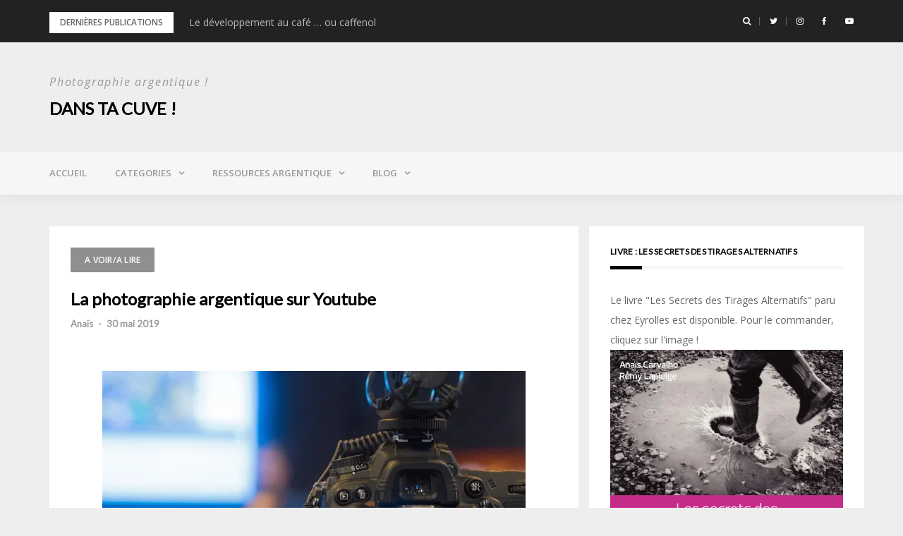

--- FILE ---
content_type: text/html; charset=UTF-8
request_url: https://www.danstacuve.org/le-photographie-argentique-sur-youtube/
body_size: 22682
content:
<!DOCTYPE html>
<html dir="ltr" lang="fr-FR" prefix="og: https://ogp.me/ns#">
<head>
<meta charset="UTF-8">
<meta name="viewport" content="width=device-width, initial-scale=1">
<link rel="profile" href="http://gmpg.org/xfn/11">

<title>Le photographie argentique sur Youtube | Dans ta cuve !</title>

		<!-- All in One SEO 4.7.1.1 - aioseo.com -->
		<meta name="description" content="Une petite sélection des chaînes autour de la photographie argentique sur Youtube." />
		<meta name="robots" content="max-image-preview:large" />
		<meta name="google-site-verification" content="UA-35529472-1" />
		<meta name="keywords" content="youtube,vidéo,argentique,couleur,noir et blanc,video" />
		<link rel="canonical" href="https://www.danstacuve.org/le-photographie-argentique-sur-youtube/" />
		<meta name="generator" content="All in One SEO (AIOSEO) 4.7.1.1" />
		<meta property="og:locale" content="fr_FR" />
		<meta property="og:site_name" content="Dans ta cuve ! | Photographie argentique !" />
		<meta property="og:type" content="article" />
		<meta property="og:title" content="Le photographie argentique sur Youtube | Dans ta cuve !" />
		<meta property="og:description" content="Une petite sélection des chaînes autour de la photographie argentique sur Youtube." />
		<meta property="og:url" content="https://www.danstacuve.org/le-photographie-argentique-sur-youtube/" />
		<meta property="article:published_time" content="2019-05-30T08:30:30+00:00" />
		<meta property="article:modified_time" content="2019-06-27T23:07:34+00:00" />
		<meta property="article:publisher" content="https://www.facebook.com/danstacuve" />
		<meta name="twitter:card" content="summary" />
		<meta name="twitter:site" content="@danstacuve" />
		<meta name="twitter:title" content="Le photographie argentique sur Youtube | Dans ta cuve !" />
		<meta name="twitter:description" content="Une petite sélection des chaînes autour de la photographie argentique sur Youtube." />
		<meta name="google" content="nositelinkssearchbox" />
		<script type="application/ld+json" class="aioseo-schema">
			{"@context":"https:\/\/schema.org","@graph":[{"@type":"Article","@id":"https:\/\/www.danstacuve.org\/le-photographie-argentique-sur-youtube\/#article","name":"Le photographie argentique sur Youtube | Dans ta cuve !","headline":"La photographie argentique sur Youtube","author":{"@id":"https:\/\/www.danstacuve.org\/author\/nisnisphoto\/#author"},"publisher":{"@id":"https:\/\/www.danstacuve.org\/#person"},"image":{"@type":"ImageObject","url":"https:\/\/i0.wp.com\/www.danstacuve.org\/wp-content\/uploads\/2015\/11\/B080082.jpg?fit=600%2C450&ssl=1","width":600,"height":450,"caption":"Enregistrement en cours"},"datePublished":"2019-05-30T10:30:30+02:00","dateModified":"2019-06-28T01:07:34+02:00","inLanguage":"fr-FR","commentCount":1,"mainEntityOfPage":{"@id":"https:\/\/www.danstacuve.org\/le-photographie-argentique-sur-youtube\/#webpage"},"isPartOf":{"@id":"https:\/\/www.danstacuve.org\/le-photographie-argentique-sur-youtube\/#webpage"},"articleSection":"A voir\/A lire, argentique, couleur, noir et blanc, video, youtube"},{"@type":"BreadcrumbList","@id":"https:\/\/www.danstacuve.org\/le-photographie-argentique-sur-youtube\/#breadcrumblist","itemListElement":[{"@type":"ListItem","@id":"https:\/\/www.danstacuve.org\/#listItem","position":1,"name":"Domicile","item":"https:\/\/www.danstacuve.org\/","nextItem":"https:\/\/www.danstacuve.org\/le-photographie-argentique-sur-youtube\/#listItem"},{"@type":"ListItem","@id":"https:\/\/www.danstacuve.org\/le-photographie-argentique-sur-youtube\/#listItem","position":2,"name":"La photographie argentique sur Youtube","previousItem":"https:\/\/www.danstacuve.org\/#listItem"}]},{"@type":"Person","@id":"https:\/\/www.danstacuve.org\/#person","name":"Dans ta cuve!","image":{"@type":"ImageObject","@id":"https:\/\/www.danstacuve.org\/le-photographie-argentique-sur-youtube\/#personImage","url":"https:\/\/secure.gravatar.com\/avatar\/acc40be43396b920610f42552d602de8?s=96&d=mm&r=g","width":96,"height":96,"caption":"Dans ta cuve!"}},{"@type":"Person","@id":"https:\/\/www.danstacuve.org\/author\/nisnisphoto\/#author","url":"https:\/\/www.danstacuve.org\/author\/nisnisphoto\/","name":"Ana\u00efs","image":{"@type":"ImageObject","@id":"https:\/\/www.danstacuve.org\/le-photographie-argentique-sur-youtube\/#authorImage","url":"https:\/\/secure.gravatar.com\/avatar\/0bc9912ec9f53a0ada1897701416bf9b?s=96&d=mm&r=g","width":96,"height":96,"caption":"Ana\u00efs"}},{"@type":"WebPage","@id":"https:\/\/www.danstacuve.org\/le-photographie-argentique-sur-youtube\/#webpage","url":"https:\/\/www.danstacuve.org\/le-photographie-argentique-sur-youtube\/","name":"Le photographie argentique sur Youtube | Dans ta cuve !","description":"Une petite s\u00e9lection des cha\u00eenes autour de la photographie argentique sur Youtube.","inLanguage":"fr-FR","isPartOf":{"@id":"https:\/\/www.danstacuve.org\/#website"},"breadcrumb":{"@id":"https:\/\/www.danstacuve.org\/le-photographie-argentique-sur-youtube\/#breadcrumblist"},"author":{"@id":"https:\/\/www.danstacuve.org\/author\/nisnisphoto\/#author"},"creator":{"@id":"https:\/\/www.danstacuve.org\/author\/nisnisphoto\/#author"},"image":{"@type":"ImageObject","url":"https:\/\/i0.wp.com\/www.danstacuve.org\/wp-content\/uploads\/2015\/11\/B080082.jpg?fit=600%2C450&ssl=1","@id":"https:\/\/www.danstacuve.org\/le-photographie-argentique-sur-youtube\/#mainImage","width":600,"height":450,"caption":"Enregistrement en cours"},"primaryImageOfPage":{"@id":"https:\/\/www.danstacuve.org\/le-photographie-argentique-sur-youtube\/#mainImage"},"datePublished":"2019-05-30T10:30:30+02:00","dateModified":"2019-06-28T01:07:34+02:00"},{"@type":"WebSite","@id":"https:\/\/www.danstacuve.org\/#website","url":"https:\/\/www.danstacuve.org\/","name":"Dans ta cuve !","description":"Photographie argentique !","inLanguage":"fr-FR","publisher":{"@id":"https:\/\/www.danstacuve.org\/#person"}}]}
		</script>
		<!-- All in One SEO -->

<link rel='dns-prefetch' href='//secure.gravatar.com' />
<link rel='dns-prefetch' href='//stats.wp.com' />
<link rel='dns-prefetch' href='//fonts.googleapis.com' />
<link rel='dns-prefetch' href='//i0.wp.com' />
<link rel='dns-prefetch' href='//c0.wp.com' />
<link rel="alternate" type="application/rss+xml" title="Dans ta cuve ! &raquo; Flux" href="https://www.danstacuve.org/feed/" />
<link rel="alternate" type="application/rss+xml" title="Dans ta cuve ! &raquo; Flux des commentaires" href="https://www.danstacuve.org/comments/feed/" />
<link rel="alternate" type="application/rss+xml" title="Dans ta cuve ! &raquo; La photographie argentique sur Youtube Flux des commentaires" href="https://www.danstacuve.org/le-photographie-argentique-sur-youtube/feed/" />
		<!-- This site uses the Google Analytics by MonsterInsights plugin v9.0.1 - Using Analytics tracking - https://www.monsterinsights.com/ -->
							<script src="//www.googletagmanager.com/gtag/js?id=G-VRY3V50TTC"  data-cfasync="false" data-wpfc-render="false" type="text/javascript" async></script>
			<script data-cfasync="false" data-wpfc-render="false" type="text/javascript">
				var mi_version = '9.0.1';
				var mi_track_user = true;
				var mi_no_track_reason = '';
								var MonsterInsightsDefaultLocations = {"page_location":"https:\/\/www.danstacuve.org\/le-photographie-argentique-sur-youtube\/"};
				if ( typeof MonsterInsightsPrivacyGuardFilter === 'function' ) {
					var MonsterInsightsLocations = (typeof MonsterInsightsExcludeQuery === 'object') ? MonsterInsightsPrivacyGuardFilter( MonsterInsightsExcludeQuery ) : MonsterInsightsPrivacyGuardFilter( MonsterInsightsDefaultLocations );
				} else {
					var MonsterInsightsLocations = (typeof MonsterInsightsExcludeQuery === 'object') ? MonsterInsightsExcludeQuery : MonsterInsightsDefaultLocations;
				}

								var disableStrs = [
										'ga-disable-G-VRY3V50TTC',
									];

				/* Function to detect opted out users */
				function __gtagTrackerIsOptedOut() {
					for (var index = 0; index < disableStrs.length; index++) {
						if (document.cookie.indexOf(disableStrs[index] + '=true') > -1) {
							return true;
						}
					}

					return false;
				}

				/* Disable tracking if the opt-out cookie exists. */
				if (__gtagTrackerIsOptedOut()) {
					for (var index = 0; index < disableStrs.length; index++) {
						window[disableStrs[index]] = true;
					}
				}

				/* Opt-out function */
				function __gtagTrackerOptout() {
					for (var index = 0; index < disableStrs.length; index++) {
						document.cookie = disableStrs[index] + '=true; expires=Thu, 31 Dec 2099 23:59:59 UTC; path=/';
						window[disableStrs[index]] = true;
					}
				}

				if ('undefined' === typeof gaOptout) {
					function gaOptout() {
						__gtagTrackerOptout();
					}
				}
								window.dataLayer = window.dataLayer || [];

				window.MonsterInsightsDualTracker = {
					helpers: {},
					trackers: {},
				};
				if (mi_track_user) {
					function __gtagDataLayer() {
						dataLayer.push(arguments);
					}

					function __gtagTracker(type, name, parameters) {
						if (!parameters) {
							parameters = {};
						}

						if (parameters.send_to) {
							__gtagDataLayer.apply(null, arguments);
							return;
						}

						if (type === 'event') {
														parameters.send_to = monsterinsights_frontend.v4_id;
							var hookName = name;
							if (typeof parameters['event_category'] !== 'undefined') {
								hookName = parameters['event_category'] + ':' + name;
							}

							if (typeof MonsterInsightsDualTracker.trackers[hookName] !== 'undefined') {
								MonsterInsightsDualTracker.trackers[hookName](parameters);
							} else {
								__gtagDataLayer('event', name, parameters);
							}
							
						} else {
							__gtagDataLayer.apply(null, arguments);
						}
					}

					__gtagTracker('js', new Date());
					__gtagTracker('set', {
						'developer_id.dZGIzZG': true,
											});
					if ( MonsterInsightsLocations.page_location ) {
						__gtagTracker('set', MonsterInsightsLocations);
					}
										__gtagTracker('config', 'G-VRY3V50TTC', {"forceSSL":"true","link_attribution":"true"} );
															window.gtag = __gtagTracker;										(function () {
						/* https://developers.google.com/analytics/devguides/collection/analyticsjs/ */
						/* ga and __gaTracker compatibility shim. */
						var noopfn = function () {
							return null;
						};
						var newtracker = function () {
							return new Tracker();
						};
						var Tracker = function () {
							return null;
						};
						var p = Tracker.prototype;
						p.get = noopfn;
						p.set = noopfn;
						p.send = function () {
							var args = Array.prototype.slice.call(arguments);
							args.unshift('send');
							__gaTracker.apply(null, args);
						};
						var __gaTracker = function () {
							var len = arguments.length;
							if (len === 0) {
								return;
							}
							var f = arguments[len - 1];
							if (typeof f !== 'object' || f === null || typeof f.hitCallback !== 'function') {
								if ('send' === arguments[0]) {
									var hitConverted, hitObject = false, action;
									if ('event' === arguments[1]) {
										if ('undefined' !== typeof arguments[3]) {
											hitObject = {
												'eventAction': arguments[3],
												'eventCategory': arguments[2],
												'eventLabel': arguments[4],
												'value': arguments[5] ? arguments[5] : 1,
											}
										}
									}
									if ('pageview' === arguments[1]) {
										if ('undefined' !== typeof arguments[2]) {
											hitObject = {
												'eventAction': 'page_view',
												'page_path': arguments[2],
											}
										}
									}
									if (typeof arguments[2] === 'object') {
										hitObject = arguments[2];
									}
									if (typeof arguments[5] === 'object') {
										Object.assign(hitObject, arguments[5]);
									}
									if ('undefined' !== typeof arguments[1].hitType) {
										hitObject = arguments[1];
										if ('pageview' === hitObject.hitType) {
											hitObject.eventAction = 'page_view';
										}
									}
									if (hitObject) {
										action = 'timing' === arguments[1].hitType ? 'timing_complete' : hitObject.eventAction;
										hitConverted = mapArgs(hitObject);
										__gtagTracker('event', action, hitConverted);
									}
								}
								return;
							}

							function mapArgs(args) {
								var arg, hit = {};
								var gaMap = {
									'eventCategory': 'event_category',
									'eventAction': 'event_action',
									'eventLabel': 'event_label',
									'eventValue': 'event_value',
									'nonInteraction': 'non_interaction',
									'timingCategory': 'event_category',
									'timingVar': 'name',
									'timingValue': 'value',
									'timingLabel': 'event_label',
									'page': 'page_path',
									'location': 'page_location',
									'title': 'page_title',
									'referrer' : 'page_referrer',
								};
								for (arg in args) {
																		if (!(!args.hasOwnProperty(arg) || !gaMap.hasOwnProperty(arg))) {
										hit[gaMap[arg]] = args[arg];
									} else {
										hit[arg] = args[arg];
									}
								}
								return hit;
							}

							try {
								f.hitCallback();
							} catch (ex) {
							}
						};
						__gaTracker.create = newtracker;
						__gaTracker.getByName = newtracker;
						__gaTracker.getAll = function () {
							return [];
						};
						__gaTracker.remove = noopfn;
						__gaTracker.loaded = true;
						window['__gaTracker'] = __gaTracker;
					})();
									} else {
										console.log("");
					(function () {
						function __gtagTracker() {
							return null;
						}

						window['__gtagTracker'] = __gtagTracker;
						window['gtag'] = __gtagTracker;
					})();
									}
			</script>
				<!-- / Google Analytics by MonsterInsights -->
		<script type="text/javascript">
/* <![CDATA[ */
window._wpemojiSettings = {"baseUrl":"https:\/\/s.w.org\/images\/core\/emoji\/15.0.3\/72x72\/","ext":".png","svgUrl":"https:\/\/s.w.org\/images\/core\/emoji\/15.0.3\/svg\/","svgExt":".svg","source":{"concatemoji":"https:\/\/www.danstacuve.org\/wp-includes\/js\/wp-emoji-release.min.js?ver=6.6.4"}};
/*! This file is auto-generated */
!function(i,n){var o,s,e;function c(e){try{var t={supportTests:e,timestamp:(new Date).valueOf()};sessionStorage.setItem(o,JSON.stringify(t))}catch(e){}}function p(e,t,n){e.clearRect(0,0,e.canvas.width,e.canvas.height),e.fillText(t,0,0);var t=new Uint32Array(e.getImageData(0,0,e.canvas.width,e.canvas.height).data),r=(e.clearRect(0,0,e.canvas.width,e.canvas.height),e.fillText(n,0,0),new Uint32Array(e.getImageData(0,0,e.canvas.width,e.canvas.height).data));return t.every(function(e,t){return e===r[t]})}function u(e,t,n){switch(t){case"flag":return n(e,"\ud83c\udff3\ufe0f\u200d\u26a7\ufe0f","\ud83c\udff3\ufe0f\u200b\u26a7\ufe0f")?!1:!n(e,"\ud83c\uddfa\ud83c\uddf3","\ud83c\uddfa\u200b\ud83c\uddf3")&&!n(e,"\ud83c\udff4\udb40\udc67\udb40\udc62\udb40\udc65\udb40\udc6e\udb40\udc67\udb40\udc7f","\ud83c\udff4\u200b\udb40\udc67\u200b\udb40\udc62\u200b\udb40\udc65\u200b\udb40\udc6e\u200b\udb40\udc67\u200b\udb40\udc7f");case"emoji":return!n(e,"\ud83d\udc26\u200d\u2b1b","\ud83d\udc26\u200b\u2b1b")}return!1}function f(e,t,n){var r="undefined"!=typeof WorkerGlobalScope&&self instanceof WorkerGlobalScope?new OffscreenCanvas(300,150):i.createElement("canvas"),a=r.getContext("2d",{willReadFrequently:!0}),o=(a.textBaseline="top",a.font="600 32px Arial",{});return e.forEach(function(e){o[e]=t(a,e,n)}),o}function t(e){var t=i.createElement("script");t.src=e,t.defer=!0,i.head.appendChild(t)}"undefined"!=typeof Promise&&(o="wpEmojiSettingsSupports",s=["flag","emoji"],n.supports={everything:!0,everythingExceptFlag:!0},e=new Promise(function(e){i.addEventListener("DOMContentLoaded",e,{once:!0})}),new Promise(function(t){var n=function(){try{var e=JSON.parse(sessionStorage.getItem(o));if("object"==typeof e&&"number"==typeof e.timestamp&&(new Date).valueOf()<e.timestamp+604800&&"object"==typeof e.supportTests)return e.supportTests}catch(e){}return null}();if(!n){if("undefined"!=typeof Worker&&"undefined"!=typeof OffscreenCanvas&&"undefined"!=typeof URL&&URL.createObjectURL&&"undefined"!=typeof Blob)try{var e="postMessage("+f.toString()+"("+[JSON.stringify(s),u.toString(),p.toString()].join(",")+"));",r=new Blob([e],{type:"text/javascript"}),a=new Worker(URL.createObjectURL(r),{name:"wpTestEmojiSupports"});return void(a.onmessage=function(e){c(n=e.data),a.terminate(),t(n)})}catch(e){}c(n=f(s,u,p))}t(n)}).then(function(e){for(var t in e)n.supports[t]=e[t],n.supports.everything=n.supports.everything&&n.supports[t],"flag"!==t&&(n.supports.everythingExceptFlag=n.supports.everythingExceptFlag&&n.supports[t]);n.supports.everythingExceptFlag=n.supports.everythingExceptFlag&&!n.supports.flag,n.DOMReady=!1,n.readyCallback=function(){n.DOMReady=!0}}).then(function(){return e}).then(function(){var e;n.supports.everything||(n.readyCallback(),(e=n.source||{}).concatemoji?t(e.concatemoji):e.wpemoji&&e.twemoji&&(t(e.twemoji),t(e.wpemoji)))}))}((window,document),window._wpemojiSettings);
/* ]]> */
</script>
<!-- danstacuve.org is managing ads with Advanced Ads 1.54.1 --><script id="danst-ready">
			window.advanced_ads_ready=function(e,a){a=a||"complete";var d=function(e){return"interactive"===a?"loading"!==e:"complete"===e};d(document.readyState)?e():document.addEventListener("readystatechange",(function(a){d(a.target.readyState)&&e()}),{once:"interactive"===a})},window.advanced_ads_ready_queue=window.advanced_ads_ready_queue||[];		</script>
		<link rel='stylesheet' id='flick-css' href='https://www.danstacuve.org/wp-content/plugins/mailchimp/css/flick/flick.css?ver=6.6.4' type='text/css' media='all' />
<link rel='stylesheet' id='mailchimpSF_main_css-css' href='https://www.danstacuve.org/?mcsf_action=main_css&#038;ver=6.6.4' type='text/css' media='all' />
<!--[if IE]>
<link rel='stylesheet' id='mailchimpSF_ie_css-css' href='https://www.danstacuve.org/wp-content/plugins/mailchimp/css/ie.css?ver=6.6.4' type='text/css' media='all' />
<![endif]-->
<link rel='stylesheet' id='bootstrap-css' href='https://www.danstacuve.org/wp-content/themes/greatmag/bootstrap/css/bootstrap.min.css?ver=1' type='text/css' media='all' />
<style id='wp-emoji-styles-inline-css' type='text/css'>

	img.wp-smiley, img.emoji {
		display: inline !important;
		border: none !important;
		box-shadow: none !important;
		height: 1em !important;
		width: 1em !important;
		margin: 0 0.07em !important;
		vertical-align: -0.1em !important;
		background: none !important;
		padding: 0 !important;
	}
</style>
<link rel='stylesheet' id='wp-block-library-css' href='https://c0.wp.com/c/6.6.4/wp-includes/css/dist/block-library/style.min.css' type='text/css' media='all' />
<link rel='stylesheet' id='mediaelement-css' href='https://c0.wp.com/c/6.6.4/wp-includes/js/mediaelement/mediaelementplayer-legacy.min.css' type='text/css' media='all' />
<link rel='stylesheet' id='wp-mediaelement-css' href='https://c0.wp.com/c/6.6.4/wp-includes/js/mediaelement/wp-mediaelement.min.css' type='text/css' media='all' />
<style id='jetpack-sharing-buttons-style-inline-css' type='text/css'>
.jetpack-sharing-buttons__services-list{display:flex;flex-direction:row;flex-wrap:wrap;gap:0;list-style-type:none;margin:5px;padding:0}.jetpack-sharing-buttons__services-list.has-small-icon-size{font-size:12px}.jetpack-sharing-buttons__services-list.has-normal-icon-size{font-size:16px}.jetpack-sharing-buttons__services-list.has-large-icon-size{font-size:24px}.jetpack-sharing-buttons__services-list.has-huge-icon-size{font-size:36px}@media print{.jetpack-sharing-buttons__services-list{display:none!important}}.editor-styles-wrapper .wp-block-jetpack-sharing-buttons{gap:0;padding-inline-start:0}ul.jetpack-sharing-buttons__services-list.has-background{padding:1.25em 2.375em}
</style>
<style id='classic-theme-styles-inline-css' type='text/css'>
/*! This file is auto-generated */
.wp-block-button__link{color:#fff;background-color:#32373c;border-radius:9999px;box-shadow:none;text-decoration:none;padding:calc(.667em + 2px) calc(1.333em + 2px);font-size:1.125em}.wp-block-file__button{background:#32373c;color:#fff;text-decoration:none}
</style>
<style id='global-styles-inline-css' type='text/css'>
:root{--wp--preset--aspect-ratio--square: 1;--wp--preset--aspect-ratio--4-3: 4/3;--wp--preset--aspect-ratio--3-4: 3/4;--wp--preset--aspect-ratio--3-2: 3/2;--wp--preset--aspect-ratio--2-3: 2/3;--wp--preset--aspect-ratio--16-9: 16/9;--wp--preset--aspect-ratio--9-16: 9/16;--wp--preset--color--black: #000000;--wp--preset--color--cyan-bluish-gray: #abb8c3;--wp--preset--color--white: #ffffff;--wp--preset--color--pale-pink: #f78da7;--wp--preset--color--vivid-red: #cf2e2e;--wp--preset--color--luminous-vivid-orange: #ff6900;--wp--preset--color--luminous-vivid-amber: #fcb900;--wp--preset--color--light-green-cyan: #7bdcb5;--wp--preset--color--vivid-green-cyan: #00d084;--wp--preset--color--pale-cyan-blue: #8ed1fc;--wp--preset--color--vivid-cyan-blue: #0693e3;--wp--preset--color--vivid-purple: #9b51e0;--wp--preset--gradient--vivid-cyan-blue-to-vivid-purple: linear-gradient(135deg,rgba(6,147,227,1) 0%,rgb(155,81,224) 100%);--wp--preset--gradient--light-green-cyan-to-vivid-green-cyan: linear-gradient(135deg,rgb(122,220,180) 0%,rgb(0,208,130) 100%);--wp--preset--gradient--luminous-vivid-amber-to-luminous-vivid-orange: linear-gradient(135deg,rgba(252,185,0,1) 0%,rgba(255,105,0,1) 100%);--wp--preset--gradient--luminous-vivid-orange-to-vivid-red: linear-gradient(135deg,rgba(255,105,0,1) 0%,rgb(207,46,46) 100%);--wp--preset--gradient--very-light-gray-to-cyan-bluish-gray: linear-gradient(135deg,rgb(238,238,238) 0%,rgb(169,184,195) 100%);--wp--preset--gradient--cool-to-warm-spectrum: linear-gradient(135deg,rgb(74,234,220) 0%,rgb(151,120,209) 20%,rgb(207,42,186) 40%,rgb(238,44,130) 60%,rgb(251,105,98) 80%,rgb(254,248,76) 100%);--wp--preset--gradient--blush-light-purple: linear-gradient(135deg,rgb(255,206,236) 0%,rgb(152,150,240) 100%);--wp--preset--gradient--blush-bordeaux: linear-gradient(135deg,rgb(254,205,165) 0%,rgb(254,45,45) 50%,rgb(107,0,62) 100%);--wp--preset--gradient--luminous-dusk: linear-gradient(135deg,rgb(255,203,112) 0%,rgb(199,81,192) 50%,rgb(65,88,208) 100%);--wp--preset--gradient--pale-ocean: linear-gradient(135deg,rgb(255,245,203) 0%,rgb(182,227,212) 50%,rgb(51,167,181) 100%);--wp--preset--gradient--electric-grass: linear-gradient(135deg,rgb(202,248,128) 0%,rgb(113,206,126) 100%);--wp--preset--gradient--midnight: linear-gradient(135deg,rgb(2,3,129) 0%,rgb(40,116,252) 100%);--wp--preset--font-size--small: 13px;--wp--preset--font-size--medium: 20px;--wp--preset--font-size--large: 36px;--wp--preset--font-size--x-large: 42px;--wp--preset--spacing--20: 0.44rem;--wp--preset--spacing--30: 0.67rem;--wp--preset--spacing--40: 1rem;--wp--preset--spacing--50: 1.5rem;--wp--preset--spacing--60: 2.25rem;--wp--preset--spacing--70: 3.38rem;--wp--preset--spacing--80: 5.06rem;--wp--preset--shadow--natural: 6px 6px 9px rgba(0, 0, 0, 0.2);--wp--preset--shadow--deep: 12px 12px 50px rgba(0, 0, 0, 0.4);--wp--preset--shadow--sharp: 6px 6px 0px rgba(0, 0, 0, 0.2);--wp--preset--shadow--outlined: 6px 6px 0px -3px rgba(255, 255, 255, 1), 6px 6px rgba(0, 0, 0, 1);--wp--preset--shadow--crisp: 6px 6px 0px rgba(0, 0, 0, 1);}:where(.is-layout-flex){gap: 0.5em;}:where(.is-layout-grid){gap: 0.5em;}body .is-layout-flex{display: flex;}.is-layout-flex{flex-wrap: wrap;align-items: center;}.is-layout-flex > :is(*, div){margin: 0;}body .is-layout-grid{display: grid;}.is-layout-grid > :is(*, div){margin: 0;}:where(.wp-block-columns.is-layout-flex){gap: 2em;}:where(.wp-block-columns.is-layout-grid){gap: 2em;}:where(.wp-block-post-template.is-layout-flex){gap: 1.25em;}:where(.wp-block-post-template.is-layout-grid){gap: 1.25em;}.has-black-color{color: var(--wp--preset--color--black) !important;}.has-cyan-bluish-gray-color{color: var(--wp--preset--color--cyan-bluish-gray) !important;}.has-white-color{color: var(--wp--preset--color--white) !important;}.has-pale-pink-color{color: var(--wp--preset--color--pale-pink) !important;}.has-vivid-red-color{color: var(--wp--preset--color--vivid-red) !important;}.has-luminous-vivid-orange-color{color: var(--wp--preset--color--luminous-vivid-orange) !important;}.has-luminous-vivid-amber-color{color: var(--wp--preset--color--luminous-vivid-amber) !important;}.has-light-green-cyan-color{color: var(--wp--preset--color--light-green-cyan) !important;}.has-vivid-green-cyan-color{color: var(--wp--preset--color--vivid-green-cyan) !important;}.has-pale-cyan-blue-color{color: var(--wp--preset--color--pale-cyan-blue) !important;}.has-vivid-cyan-blue-color{color: var(--wp--preset--color--vivid-cyan-blue) !important;}.has-vivid-purple-color{color: var(--wp--preset--color--vivid-purple) !important;}.has-black-background-color{background-color: var(--wp--preset--color--black) !important;}.has-cyan-bluish-gray-background-color{background-color: var(--wp--preset--color--cyan-bluish-gray) !important;}.has-white-background-color{background-color: var(--wp--preset--color--white) !important;}.has-pale-pink-background-color{background-color: var(--wp--preset--color--pale-pink) !important;}.has-vivid-red-background-color{background-color: var(--wp--preset--color--vivid-red) !important;}.has-luminous-vivid-orange-background-color{background-color: var(--wp--preset--color--luminous-vivid-orange) !important;}.has-luminous-vivid-amber-background-color{background-color: var(--wp--preset--color--luminous-vivid-amber) !important;}.has-light-green-cyan-background-color{background-color: var(--wp--preset--color--light-green-cyan) !important;}.has-vivid-green-cyan-background-color{background-color: var(--wp--preset--color--vivid-green-cyan) !important;}.has-pale-cyan-blue-background-color{background-color: var(--wp--preset--color--pale-cyan-blue) !important;}.has-vivid-cyan-blue-background-color{background-color: var(--wp--preset--color--vivid-cyan-blue) !important;}.has-vivid-purple-background-color{background-color: var(--wp--preset--color--vivid-purple) !important;}.has-black-border-color{border-color: var(--wp--preset--color--black) !important;}.has-cyan-bluish-gray-border-color{border-color: var(--wp--preset--color--cyan-bluish-gray) !important;}.has-white-border-color{border-color: var(--wp--preset--color--white) !important;}.has-pale-pink-border-color{border-color: var(--wp--preset--color--pale-pink) !important;}.has-vivid-red-border-color{border-color: var(--wp--preset--color--vivid-red) !important;}.has-luminous-vivid-orange-border-color{border-color: var(--wp--preset--color--luminous-vivid-orange) !important;}.has-luminous-vivid-amber-border-color{border-color: var(--wp--preset--color--luminous-vivid-amber) !important;}.has-light-green-cyan-border-color{border-color: var(--wp--preset--color--light-green-cyan) !important;}.has-vivid-green-cyan-border-color{border-color: var(--wp--preset--color--vivid-green-cyan) !important;}.has-pale-cyan-blue-border-color{border-color: var(--wp--preset--color--pale-cyan-blue) !important;}.has-vivid-cyan-blue-border-color{border-color: var(--wp--preset--color--vivid-cyan-blue) !important;}.has-vivid-purple-border-color{border-color: var(--wp--preset--color--vivid-purple) !important;}.has-vivid-cyan-blue-to-vivid-purple-gradient-background{background: var(--wp--preset--gradient--vivid-cyan-blue-to-vivid-purple) !important;}.has-light-green-cyan-to-vivid-green-cyan-gradient-background{background: var(--wp--preset--gradient--light-green-cyan-to-vivid-green-cyan) !important;}.has-luminous-vivid-amber-to-luminous-vivid-orange-gradient-background{background: var(--wp--preset--gradient--luminous-vivid-amber-to-luminous-vivid-orange) !important;}.has-luminous-vivid-orange-to-vivid-red-gradient-background{background: var(--wp--preset--gradient--luminous-vivid-orange-to-vivid-red) !important;}.has-very-light-gray-to-cyan-bluish-gray-gradient-background{background: var(--wp--preset--gradient--very-light-gray-to-cyan-bluish-gray) !important;}.has-cool-to-warm-spectrum-gradient-background{background: var(--wp--preset--gradient--cool-to-warm-spectrum) !important;}.has-blush-light-purple-gradient-background{background: var(--wp--preset--gradient--blush-light-purple) !important;}.has-blush-bordeaux-gradient-background{background: var(--wp--preset--gradient--blush-bordeaux) !important;}.has-luminous-dusk-gradient-background{background: var(--wp--preset--gradient--luminous-dusk) !important;}.has-pale-ocean-gradient-background{background: var(--wp--preset--gradient--pale-ocean) !important;}.has-electric-grass-gradient-background{background: var(--wp--preset--gradient--electric-grass) !important;}.has-midnight-gradient-background{background: var(--wp--preset--gradient--midnight) !important;}.has-small-font-size{font-size: var(--wp--preset--font-size--small) !important;}.has-medium-font-size{font-size: var(--wp--preset--font-size--medium) !important;}.has-large-font-size{font-size: var(--wp--preset--font-size--large) !important;}.has-x-large-font-size{font-size: var(--wp--preset--font-size--x-large) !important;}
:where(.wp-block-post-template.is-layout-flex){gap: 1.25em;}:where(.wp-block-post-template.is-layout-grid){gap: 1.25em;}
:where(.wp-block-columns.is-layout-flex){gap: 2em;}:where(.wp-block-columns.is-layout-grid){gap: 2em;}
:root :where(.wp-block-pullquote){font-size: 1.5em;line-height: 1.6;}
</style>
<link rel='stylesheet' id='JetpackBoosterStylesheet-css' href='https://www.danstacuve.org/wp-content/plugins/42u-jetpack-booster/css/jetpack-booster.css?ver=6.6.4' type='text/css' media='all' />
<link rel='stylesheet' id='cookie-notice-front-css' href='https://www.danstacuve.org/wp-content/plugins/cookie-notice/css/front.min.css?ver=2.4.18' type='text/css' media='all' />
<link rel='stylesheet' id='wp-downloadmanager-css' href='https://www.danstacuve.org/wp-content/plugins/wp-downloadmanager/download-css.css?ver=1.68.9' type='text/css' media='all' />
<link rel='stylesheet' id='greatmag-style-css' href='https://www.danstacuve.org/wp-content/themes/greatmag/style.css?ver=6.6.4' type='text/css' media='all' />
<style id='greatmag-style-inline-css' type='text/css'>
.site-title,.site-title a,.site-title a:hover { color:#000000}
.site-description { color:#999999}
.site-branding { background-color:#eeeeee}
.navbar.bgf6 { background-color:#f6f6f6}
.top-header { background-color:#222222}
.navbar .navbar-nav > li > a { color:#999999}
.preloader,.progress-bar,.comment-form .btn:hover, .comment-form .btn:focus,.contact-form .btn,.back-to-page:hover, .back-to-page:focus,.ready-to-contact .btn,.dc2:first-letter,.list-style1 li:before,.navbar .navbar-nav > li .dropdown-menu > li .absp-cat:hover, .navbar .navbar-nav > li .dropdown-menu > li .absp-cat:focus,.absp-cat:hover, .absp-cat:focus,.btn-primary:hover, .btn-primary:focus,.button:hover,button:hover,input[type="button"]:hover,input[type="reset"]:hover,input[type="submit"]:hover { background-color:#f8c200}
a:hover,a:focus,.nav>li>a:hover, .nav>li>a:focus,.sidebar-area .widget a:hover,.ps-quote:before,.author-posts-link,.fun-fact .this-icon,.dc1:first-letter,.list-style3 li:before,.list-style2 li:before,.pbc-carousel .owl-prev:hover, .pbc-carousel .owl-prev:focus, .pbc-carousel .owl-next:hover, .pbc-carousel .owl-next:focus, .pbc-carousel2 .owl-prev:hover, .pbc-carousel2 .owl-prev:focus, .pbc-carousel2 .owl-next:hover, .pbc-carousel2 .owl-next:focus, .video-posts-carousel .owl-prev:hover, .video-posts-carousel .owl-prev:focus, .video-posts-carousel .owl-next:hover, .video-posts-carousel .owl-next:focus,.post-title-small:hover, .post-title-small:focus,.post-title-standard:hover, .post-title-standard:focus,.go-top:hover, .go-top:focus,.mob-social-menu li a:hover, .mob-social-menu li a:focus,.off-close,.navbar .navbar-nav > li .dropdown-menu > li .this-title a:hover, .navbar .navbar-nav > li .dropdown-menu > li .this-title a:focus,.section-title .this-title span,.breaking-news.media a:hover, .breaking-news.media a:focus, .review-stars li { color:#f8c200}
.comment-form .btn:hover, .comment-form .btn:focus,.fun-fact .this-icon,.login-drop { border-color:#f8c200}
.footer-widgets { background-color:#222222}
.footer-widgets, .footer-widgets a:not(:hover) { color:#bbbbbb}
.footer-widgets .widget-title { color:#ffffff}
.bottom-footer { background-color:#191919}
.site-info, .site-info a:not(:hover) { color:#ffffff}
body, .sidebar-area .widget, .sidebar-area .widget a, .sidebar-area .widget select { color:#666666}
body { font-family:Open Sans;}
h1,h2,h3,h4,h5,h6,.site-title,.post-title-standard,.post-title-small,.post-title-big { font-family:Lato;}
.site-title { font-size:24px; }
.site-description { font-size:16px; }
body { font-size:14px; }
.navbar .navbar-nav > li > a { font-size:13px; }
.post-title-standard { font-size:16px; }
.entry-title.post-title-big { font-size:24px; }
.widget-area .widget-title, .footer-widgets .widget-title { font-size:12px; }

</style>
<link rel='stylesheet' id='greatmag-fonts-css' href='https://fonts.googleapis.com/css?family=Open+Sans%3A400%2C400italic%2C600%2C600italic%7CLato%3A400%2C400italic%2C600%2C600italic&#038;subset=latin%2Clatin-ext%2Ccyrillic' type='text/css' media='all' />
<link rel='stylesheet' id='font-awesome-css' href='https://www.danstacuve.org/wp-content/themes/greatmag/fonts/font-awesome.min.css?ver=6.6.4' type='text/css' media='all' />
<link rel='stylesheet' id='social-logos-css' href='https://c0.wp.com/p/jetpack/13.8.2/_inc/social-logos/social-logos.min.css' type='text/css' media='all' />
<link rel='stylesheet' id='jetpack_css-css' href='https://c0.wp.com/p/jetpack/13.8.2/css/jetpack.css' type='text/css' media='all' />
<script type="text/javascript" src="https://c0.wp.com/c/6.6.4/wp-includes/js/jquery/jquery.min.js" id="jquery-core-js"></script>
<script type="text/javascript" src="https://c0.wp.com/c/6.6.4/wp-includes/js/jquery/jquery-migrate.min.js" id="jquery-migrate-js"></script>
<script type="text/javascript" src="https://www.danstacuve.org/wp-content/plugins/mailchimp/js/scrollTo.js?ver=1.5.8" id="jquery_scrollto-js"></script>
<script type="text/javascript" src="https://c0.wp.com/c/6.6.4/wp-includes/js/jquery/jquery.form.min.js" id="jquery-form-js"></script>
<script type="text/javascript" id="mailchimpSF_main_js-js-extra">
/* <![CDATA[ */
var mailchimpSF = {"ajax_url":"https:\/\/www.danstacuve.org\/"};
/* ]]> */
</script>
<script type="text/javascript" src="https://www.danstacuve.org/wp-content/plugins/mailchimp/js/mailchimp.js?ver=1.5.8" id="mailchimpSF_main_js-js"></script>
<script type="text/javascript" src="https://c0.wp.com/c/6.6.4/wp-includes/js/jquery/ui/core.min.js" id="jquery-ui-core-js"></script>
<script type="text/javascript" src="https://www.danstacuve.org/wp-content/plugins/mailchimp/js/datepicker.js?ver=6.6.4" id="datepicker-js"></script>
<script type="text/javascript" id="jetpack_related-posts-js-extra">
/* <![CDATA[ */
var related_posts_js_options = {"post_heading":"h4"};
/* ]]> */
</script>
<script type="text/javascript" src="https://c0.wp.com/p/jetpack/13.8.2/_inc/build/related-posts/related-posts.min.js" id="jetpack_related-posts-js"></script>
<script type="text/javascript" src="https://www.danstacuve.org/wp-content/plugins/google-analytics-for-wordpress/assets/js/frontend-gtag.min.js?ver=9.0.1" id="monsterinsights-frontend-script-js"></script>
<script data-cfasync="false" data-wpfc-render="false" type="text/javascript" id='monsterinsights-frontend-script-js-extra'>/* <![CDATA[ */
var monsterinsights_frontend = {"js_events_tracking":"true","download_extensions":"doc,pdf,ppt,zip,xls,docx,pptx,xlsx","inbound_paths":"[{\"path\":\"\\\/go\\\/\",\"label\":\"affiliate\"},{\"path\":\"\\\/recommend\\\/\",\"label\":\"affiliate\"}]","home_url":"https:\/\/www.danstacuve.org","hash_tracking":"false","v4_id":"G-VRY3V50TTC"};/* ]]> */
</script>
<script type="text/javascript" id="cookie-notice-front-js-before">
/* <![CDATA[ */
var cnArgs = {"ajaxUrl":"https:\/\/www.danstacuve.org\/wp-admin\/admin-ajax.php","nonce":"22c2bf6d63","hideEffect":"fade","position":"bottom","onScroll":false,"onScrollOffset":100,"onClick":false,"cookieName":"cookie_notice_accepted","cookieTime":2592000,"cookieTimeRejected":2592000,"globalCookie":false,"redirection":false,"cache":true,"revokeCookies":false,"revokeCookiesOpt":"automatic"};
/* ]]> */
</script>
<script type="text/javascript" src="https://www.danstacuve.org/wp-content/plugins/cookie-notice/js/front.min.js?ver=2.4.18" id="cookie-notice-front-js"></script>
<link rel="EditURI" type="application/rsd+xml" title="RSD" href="https://www.danstacuve.org/xmlrpc.php?rsd" />
<meta name="generator" content="WordPress 6.6.4" />
<link rel='shortlink' href='https://wp.me/p2RNK0-2zA' />
<link rel="alternate" title="oEmbed (JSON)" type="application/json+oembed" href="https://www.danstacuve.org/wp-json/oembed/1.0/embed?url=https%3A%2F%2Fwww.danstacuve.org%2Fle-photographie-argentique-sur-youtube%2F" />
<link rel="alternate" title="oEmbed (XML)" type="text/xml+oembed" href="https://www.danstacuve.org/wp-json/oembed/1.0/embed?url=https%3A%2F%2Fwww.danstacuve.org%2Fle-photographie-argentique-sur-youtube%2F&#038;format=xml" />
<script type="text/javascript">
        jQuery(function($) {
            $('.date-pick').each(function() {
                var format = $(this).data('format') || 'mm/dd/yyyy';
                format = format.replace(/yyyy/i, 'yy');
                $(this).datepicker({
                    autoFocusNextInput: true,
                    constrainInput: false,
                    changeMonth: true,
                    changeYear: true,
                    beforeShow: function(input, inst) { $('#ui-datepicker-div').addClass('show'); },
                    dateFormat: format.toLowerCase(),
                });
            });
            d = new Date();
            $('.birthdate-pick').each(function() {
                var format = $(this).data('format') || 'mm/dd';
                format = format.replace(/yyyy/i, 'yy');
                $(this).datepicker({
                    autoFocusNextInput: true,
                    constrainInput: false,
                    changeMonth: true,
                    changeYear: false,
                    minDate: new Date(d.getFullYear(), 1-1, 1),
                    maxDate: new Date(d.getFullYear(), 12-1, 31),
                    beforeShow: function(input, inst) { $('#ui-datepicker-div').removeClass('show'); },
                    dateFormat: format.toLowerCase(),
                });

            });

        });
    </script>
	<style>img#wpstats{display:none}</style>
		<link rel="pingback" href="https://www.danstacuve.org/xmlrpc.php"><script  async src="https://pagead2.googlesyndication.com/pagead/js/adsbygoogle.js?client=ca-pub-3760451727037124" crossorigin="anonymous"></script></head>

<body class="post-template-default single single-post postid-9894 single-format-standard cookies-not-set group-blog aa-prefix-danst-">
<div id="page" data-bodyimg="" class="site">
	<a class="skip-link screen-reader-text" href="#content">Skip to content</a>

		<div class="preloader">
		<div><span>Loading...</span></div>
	</div>
					<div class="top-search-form row">
			<form role="search" method="get" class="search-form" action="https://www.danstacuve.org/">
				<label>
					<span class="screen-reader-text">Rechercher :</span>
					<input type="search" class="search-field" placeholder="Rechercher…" value="" name="s" />
				</label>
				<input type="submit" class="search-submit" value="Rechercher" />
			</form>		</div>
				<div class="top-header row">
			<div class="container">
				<div class="row">
					<div class="col-sm-8">
						
	<div class="media breaking-news">
		<div class="media-left">
			<div class="bnews-label">Dernières Publications</div>
		</div>
		<div class="media-body">
			<div class="bnews-ticker">
							<div class="item"><a href="https://www.danstacuve.org/le-developpement-au-cafe-ou-caffenol/" title="Le développement au café &#8230; ou caffenol">Le développement au café &#8230; ou caffenol</a></div>
							<div class="item"><a href="https://www.danstacuve.org/test-sac-photo-bandouliere-10l-de-chez-kf-concept/" title="Test : Sac Photo bandoulière 10L de chez K&#038;F Concept">Test : Sac Photo bandoulière 10L de chez K&#038;F Concept</a></div>
							<div class="item"><a href="https://www.danstacuve.org/test-pellicule-santa-color-100/" title="Test : Pellicule Santa Color 100">Test : Pellicule Santa Color 100</a></div>
							<div class="item"><a href="https://www.danstacuve.org/dans-ton-sac-avec-paul-parent/" title="Dans ton Sac ! avec Paul Parent">Dans ton Sac ! avec Paul Parent</a></div>
							<div class="item"><a href="https://www.danstacuve.org/lomo-digitaliza-lab-retouche-en-ligne/" title="Lomo DigitaLIZA Lab : Retouche en ligne">Lomo DigitaLIZA Lab : Retouche en ligne</a></div>
									</div>
		</div>
	</div>

						</div>
					<div class="col-sm-4 auth-social">
							<ul class="nav nav-pills auth-social-nav">
		
				<li class="search-top"><a href="#"><i class="fa fa-search"></i></a></li>
		
						<li><a href="https://twitter.com/danstacuve"><i class="fa fa-twitter"></i></a></li>
						<li><a href="https://www.instagram.com/danstacuve/"><i class="fa fa-instagram"></i></a></li>
						<li><a href="https://fr-fr.facebook.com/danstacuve/"><i class="fa fa-facebook"></i></a></li>
						<li><a href="https://www.youtube.com/channel/UC13U9aYKPzViPjcnMdr0vCw"><i class="fa fa-youtube-play"></i></a></li>
		
	</ul>
						</div>
				</div>
			</div>
		</div>
		<header id="masthead" class="site-header">

			<div class="site-branding vhome3 row m0">
			<div class="container">
				<div class="main-logo">
					<div class="media">
												<div class="media-body">
															<p class="site-description site-slogan">Photographie argentique !</p>
															<p class="site-title"><a href="https://www.danstacuve.org/" rel="home">Dans ta cuve !</a></p>
													</div>
					</div>
				</div>
							</div>
		</div><!-- .site-branding -->
			<nav id="site-navigation" class="navbar navbar-static-top navbar-default main-navigation bgf6">
			<div class="container">
				<div class="row">

								        <div class="collapse navbar-collapse"><ul id="menu-main-menu" class="nav navbar-nav"><li id="menu-item-39" class="menu-item menu-item-type-custom menu-item-object-custom menu-item-home menu-item-39"><a title="Accueil" href="https://www.danstacuve.org">Accueil</a></li>
<li id="menu-item-4434" class="menu-item menu-item-type-taxonomy menu-item-object-category current-post-ancestor current-menu-parent current-post-parent menu-item-has-children menu-item-4434 dropdown"><a title="Categories" href="https://www.danstacuve.org/category/voir-lire/" class="dropdown-toggle" aria-haspopup="true">Categories</a>
<ul role="menu" class=" dropdown-menu">
	<li id="menu-item-4433" class="menu-item menu-item-type-taxonomy menu-item-object-category menu-item-has-children menu-item-4433 dropdown"><a title="Nous avons testé pour vous" href="https://www.danstacuve.org/category/test/" class="dropdown-toggle" aria-haspopup="true">Nous avons testé pour vous</a>
	<ul role="menu" class=" dropdown-menu">
		<li id="menu-item-4503" class="menu-item menu-item-type-taxonomy menu-item-object-category menu-item-4503"><a title="Appareil Photo" href="https://www.danstacuve.org/category/test/appareilphoto/">Appareil Photo</a></li>
		<li id="menu-item-24595" class="menu-item menu-item-type-taxonomy menu-item-object-category menu-item-24595"><a title="Objectifs" href="https://www.danstacuve.org/category/test/objectifs/">Objectifs</a></li>
		<li id="menu-item-4530" class="menu-item menu-item-type-taxonomy menu-item-object-category menu-item-4530"><a title="Pellicule Photo" href="https://www.danstacuve.org/category/test/pelliculephoto/">Pellicule Photo</a></li>
		<li id="menu-item-24596" class="menu-item menu-item-type-taxonomy menu-item-object-category menu-item-24596"><a title="Sac Photo" href="https://www.danstacuve.org/category/test/sac-photo/">Sac Photo</a></li>
		<li id="menu-item-24594" class="menu-item menu-item-type-taxonomy menu-item-object-category menu-item-24594"><a title="Chimie" href="https://www.danstacuve.org/category/test/chimie/">Chimie</a></li>
	</ul>
</li>
	<li id="menu-item-4438" class="menu-item menu-item-type-taxonomy menu-item-object-category menu-item-4438"><a title="Le Laboratoire" href="https://www.danstacuve.org/category/laboratoire/">Le Laboratoire</a></li>
	<li id="menu-item-4545" class="menu-item menu-item-type-taxonomy menu-item-object-category menu-item-4545"><a title="Nos Conseils" href="https://www.danstacuve.org/category/conseils/">Nos Conseils</a></li>
	<li id="menu-item-4435" class="menu-item menu-item-type-taxonomy menu-item-object-category menu-item-has-children menu-item-4435 dropdown"><a title="Ils ont la parole" href="https://www.danstacuve.org/category/ilsontlaparole/" class="dropdown-toggle" aria-haspopup="true">Ils ont la parole</a>
	<ul role="menu" class=" dropdown-menu">
		<li id="menu-item-4478" class="menu-item menu-item-type-taxonomy menu-item-object-category menu-item-4478"><a title="Dans ton Sac !" href="https://www.danstacuve.org/category/ilsontlaparole/danstonsac/">Dans ton Sac !</a></li>
		<li id="menu-item-4531" class="menu-item menu-item-type-taxonomy menu-item-object-category menu-item-4531"><a title="Interview" href="https://www.danstacuve.org/category/ilsontlaparole/interview/">Interview</a></li>
	</ul>
</li>
	<li id="menu-item-4538" class="menu-item menu-item-type-taxonomy menu-item-object-category menu-item-4538"><a title="Do It Yourself" href="https://www.danstacuve.org/category/doityourself/">Do It Yourself</a></li>
	<li id="menu-item-4579" class="menu-item menu-item-type-taxonomy menu-item-object-category menu-item-4579"><a title="Nos Vidéos" href="https://www.danstacuve.org/category/video/">Nos Vidéos</a></li>
	<li id="menu-item-5947" class="menu-item menu-item-type-taxonomy menu-item-object-category current-post-ancestor current-menu-parent current-post-parent menu-item-5947"><a title="A voir/A lire" href="https://www.danstacuve.org/category/voir-lire/">A voir/A lire</a></li>
	<li id="menu-item-7915" class="menu-item menu-item-type-taxonomy menu-item-object-category menu-item-7915"><a title="Le Mag" href="https://www.danstacuve.org/category/mag/">Le Mag</a></li>
	<li id="menu-item-4437" class="menu-item menu-item-type-taxonomy menu-item-object-category menu-item-4437"><a title="L&#039;Histoire de la Photo" href="https://www.danstacuve.org/category/histoire-photo/">L&rsquo;Histoire de la Photo</a></li>
</ul>
</li>
<li id="menu-item-10715" class="menu-item menu-item-type-custom menu-item-object-custom menu-item-has-children menu-item-10715 dropdown"><a title="Ressources Argentique" href="#" class="dropdown-toggle" aria-haspopup="true">Ressources Argentique</a>
<ul role="menu" class=" dropdown-menu">
	<li id="menu-item-10709" class="menu-item menu-item-type-post_type menu-item-object-page menu-item-10709"><a title="Annuaire Argentique" href="https://www.danstacuve.org/annuaire-argentique/">Annuaire Argentique</a></li>
	<li id="menu-item-10943" class="menu-item menu-item-type-post_type menu-item-object-page menu-item-10943"><a title="Manuel Appareil Photos" href="https://www.danstacuve.org/manuels-appareil-photos-argentiques/">Manuel Appareil Photos</a></li>
	<li id="menu-item-22287" class="menu-item menu-item-type-post_type menu-item-object-page menu-item-22287"><a title="Lexique Photographique Argentique" href="https://www.danstacuve.org/lexique-photographique-argentique/">Lexique Photographique Argentique</a></li>
	<li id="menu-item-4502" class="menu-item menu-item-type-post_type menu-item-object-page menu-item-4502"><a title="Vous débutez en argentique ?" href="https://www.danstacuve.org/vous-debutez-en-argentique/">Vous débutez en argentique ?</a></li>
</ul>
</li>
<li id="menu-item-4442" class="menu-item menu-item-type-taxonomy menu-item-object-category menu-item-has-children menu-item-4442 dropdown"><a title="Blog" href="https://www.danstacuve.org/category/blog/" class="dropdown-toggle" aria-haspopup="true">Blog</a>
<ul role="menu" class=" dropdown-menu">
	<li id="menu-item-4464" class="menu-item menu-item-type-post_type menu-item-object-page menu-item-4464"><a title="Participez" href="https://www.danstacuve.org/participez/">Participez</a></li>
	<li id="menu-item-4443" class="menu-item menu-item-type-post_type menu-item-object-page menu-item-4443"><a title="Contact" href="https://www.danstacuve.org/contact/">Contact</a></li>
	<li id="menu-item-38" class="menu-item menu-item-type-post_type menu-item-object-page menu-item-38"><a title="A Propos" href="https://www.danstacuve.org/a-propos/">A Propos</a></li>
</ul>
</li>
</ul></div>					<button class="off-canvas-trigger" aria-controls="primary" aria-expanded="false">
						<span class="icon-bar"></span>
						<span class="icon-bar"></span>
						<span class="icon-bar"></span>
					</button>
									</div>
			</div>
		</nav><!-- #site-navigation -->
			<div class="off-close outer"></div>
		<div class="off-canvas row">
			<div class="off-logo-box off-widget">
				<button class="off-close"><i class="fa fa-times"></i></button><br>
				<a class="off-logo" href="https://www.danstacuve.org/" rel="home">
											<p class="site-description site-slogan">Photographie argentique !</p>
										<h4 class="site-title">Dans ta cuve !</h4>
				</a>
			</div>
			<div class="mob-menu-box1 off-widget">
			        <ul id="menu-main-menu-1" class="nav navbar-nav mob-menu"><li class="menu-item menu-item-type-custom menu-item-object-custom menu-item-home menu-item-39"><a title="Accueil" href="https://www.danstacuve.org">Accueil</a></li>
<li class="menu-item menu-item-type-taxonomy menu-item-object-category current-post-ancestor current-menu-parent current-post-parent menu-item-has-children menu-item-4434 dropdown"><a title="Categories" href="https://www.danstacuve.org/category/voir-lire/" class="dropdown-toggle" aria-haspopup="true">Categories</a>
<ul role="menu" class=" dropdown-menu">
	<li class="menu-item menu-item-type-taxonomy menu-item-object-category menu-item-has-children menu-item-4433 dropdown"><a title="Nous avons testé pour vous" href="https://www.danstacuve.org/category/test/" class="dropdown-toggle" aria-haspopup="true">Nous avons testé pour vous</a>
	<ul role="menu" class=" dropdown-menu">
		<li class="menu-item menu-item-type-taxonomy menu-item-object-category menu-item-4503"><a title="Appareil Photo" href="https://www.danstacuve.org/category/test/appareilphoto/">Appareil Photo</a></li>
		<li class="menu-item menu-item-type-taxonomy menu-item-object-category menu-item-24595"><a title="Objectifs" href="https://www.danstacuve.org/category/test/objectifs/">Objectifs</a></li>
		<li class="menu-item menu-item-type-taxonomy menu-item-object-category menu-item-4530"><a title="Pellicule Photo" href="https://www.danstacuve.org/category/test/pelliculephoto/">Pellicule Photo</a></li>
		<li class="menu-item menu-item-type-taxonomy menu-item-object-category menu-item-24596"><a title="Sac Photo" href="https://www.danstacuve.org/category/test/sac-photo/">Sac Photo</a></li>
		<li class="menu-item menu-item-type-taxonomy menu-item-object-category menu-item-24594"><a title="Chimie" href="https://www.danstacuve.org/category/test/chimie/">Chimie</a></li>
	</ul>
</li>
	<li class="menu-item menu-item-type-taxonomy menu-item-object-category menu-item-4438"><a title="Le Laboratoire" href="https://www.danstacuve.org/category/laboratoire/">Le Laboratoire</a></li>
	<li class="menu-item menu-item-type-taxonomy menu-item-object-category menu-item-4545"><a title="Nos Conseils" href="https://www.danstacuve.org/category/conseils/">Nos Conseils</a></li>
	<li class="menu-item menu-item-type-taxonomy menu-item-object-category menu-item-has-children menu-item-4435 dropdown"><a title="Ils ont la parole" href="https://www.danstacuve.org/category/ilsontlaparole/" class="dropdown-toggle" aria-haspopup="true">Ils ont la parole</a>
	<ul role="menu" class=" dropdown-menu">
		<li class="menu-item menu-item-type-taxonomy menu-item-object-category menu-item-4478"><a title="Dans ton Sac !" href="https://www.danstacuve.org/category/ilsontlaparole/danstonsac/">Dans ton Sac !</a></li>
		<li class="menu-item menu-item-type-taxonomy menu-item-object-category menu-item-4531"><a title="Interview" href="https://www.danstacuve.org/category/ilsontlaparole/interview/">Interview</a></li>
	</ul>
</li>
	<li class="menu-item menu-item-type-taxonomy menu-item-object-category menu-item-4538"><a title="Do It Yourself" href="https://www.danstacuve.org/category/doityourself/">Do It Yourself</a></li>
	<li class="menu-item menu-item-type-taxonomy menu-item-object-category menu-item-4579"><a title="Nos Vidéos" href="https://www.danstacuve.org/category/video/">Nos Vidéos</a></li>
	<li class="menu-item menu-item-type-taxonomy menu-item-object-category current-post-ancestor current-menu-parent current-post-parent menu-item-5947"><a title="A voir/A lire" href="https://www.danstacuve.org/category/voir-lire/">A voir/A lire</a></li>
	<li class="menu-item menu-item-type-taxonomy menu-item-object-category menu-item-7915"><a title="Le Mag" href="https://www.danstacuve.org/category/mag/">Le Mag</a></li>
	<li class="menu-item menu-item-type-taxonomy menu-item-object-category menu-item-4437"><a title="L&#039;Histoire de la Photo" href="https://www.danstacuve.org/category/histoire-photo/">L&rsquo;Histoire de la Photo</a></li>
</ul>
</li>
<li class="menu-item menu-item-type-custom menu-item-object-custom menu-item-has-children menu-item-10715 dropdown"><a title="Ressources Argentique" href="#" class="dropdown-toggle" aria-haspopup="true">Ressources Argentique</a>
<ul role="menu" class=" dropdown-menu">
	<li class="menu-item menu-item-type-post_type menu-item-object-page menu-item-10709"><a title="Annuaire Argentique" href="https://www.danstacuve.org/annuaire-argentique/">Annuaire Argentique</a></li>
	<li class="menu-item menu-item-type-post_type menu-item-object-page menu-item-10943"><a title="Manuel Appareil Photos" href="https://www.danstacuve.org/manuels-appareil-photos-argentiques/">Manuel Appareil Photos</a></li>
	<li class="menu-item menu-item-type-post_type menu-item-object-page menu-item-22287"><a title="Lexique Photographique Argentique" href="https://www.danstacuve.org/lexique-photographique-argentique/">Lexique Photographique Argentique</a></li>
	<li class="menu-item menu-item-type-post_type menu-item-object-page menu-item-4502"><a title="Vous débutez en argentique ?" href="https://www.danstacuve.org/vous-debutez-en-argentique/">Vous débutez en argentique ?</a></li>
</ul>
</li>
<li class="menu-item menu-item-type-taxonomy menu-item-object-category menu-item-has-children menu-item-4442 dropdown"><a title="Blog" href="https://www.danstacuve.org/category/blog/" class="dropdown-toggle" aria-haspopup="true">Blog</a>
<ul role="menu" class=" dropdown-menu">
	<li class="menu-item menu-item-type-post_type menu-item-object-page menu-item-4464"><a title="Participez" href="https://www.danstacuve.org/participez/">Participez</a></li>
	<li class="menu-item menu-item-type-post_type menu-item-object-page menu-item-4443"><a title="Contact" href="https://www.danstacuve.org/contact/">Contact</a></li>
	<li class="menu-item menu-item-type-post_type menu-item-object-page menu-item-38"><a title="A Propos" href="https://www.danstacuve.org/a-propos/">A Propos</a></li>
</ul>
</li>
</ul>			</div>
		</div>
	
	</header><!-- #masthead -->
	
	<div id="content" class="site-content">
		<div class="container">
			<div class="row">

	<div id="primary" class="content-area col-md-8">
		<main id="main" class="site-main">

		

<article id="post-9894" class="post-9894 post type-post status-publish format-standard has-post-thumbnail hentry category-voir-lire tag-argentique tag-couleur tag-noir-et-blanc tag-video tag-youtube">

		<div class="single-post-cats">
		<a class="absp-cat prltv" style="background-color:#908e8e;" href="https://www.danstacuve.org/category/voir-lire/" title="A voir/A lire">A voir/A lire</a>	</div>
	
	<header class="entry-header">
		<h1 class="entry-title post-title-big">La photographie argentique sur Youtube</h1>		<div class="entry-meta">
			<h5 class="post-meta"><a href="https://www.danstacuve.org/author/nisnisphoto/" class="author vcard">Anaïs</a>  -  <a href="https://www.danstacuve.org/le-photographie-argentique-sur-youtube/" class="date"><time class="entry-date published" datetime="2019-05-30T10:30:30+02:00">30 mai 2019</time><time class="updated" datetime="2019-06-28T01:07:34+02:00">28 juin 2019</time></a></h5>		</div><!-- .entry-meta -->
			</header><!-- .entry-header -->

	<div class="post-main-image row text-center">
		<img width="600" height="450" src="https://i0.wp.com/www.danstacuve.org/wp-content/uploads/2015/11/B080082.jpg?fit=600%2C450&amp;ssl=1" class="attachment-greatmag-single size-greatmag-single wp-post-image" alt="Enregistrement en cours" decoding="async" fetchpriority="high" srcset="https://i0.wp.com/www.danstacuve.org/wp-content/uploads/2015/11/B080082.jpg?w=600&amp;ssl=1 600w, https://i0.wp.com/www.danstacuve.org/wp-content/uploads/2015/11/B080082.jpg?resize=300%2C225&amp;ssl=1 300w" sizes="(max-width: 600px) 100vw, 600px" />	</div>

	<div class="entry-content">
		<p>Je suis une grande fan des chaines de vulgarisation sur Youtube. Je peux y passer des heures à essayer d&rsquo;y apprendre de nouvelles choses sur des sujets très variés. Et parmi les chaines que je consulte en français ou en anglais, il y en a bien sur qui parlent de photographie argentique. En voici une petite sélection !<span id="more-9894"></span></p>
<p>Les chaînes qui sont présentées ici ne le sont pas par ordre de préférence. Allez y faire un tour pour vous faire votre propre idée et faites nous savoir si on en a loupé !</p>
<h3>En français</h3>
<p><a class="yt-simple-endpoint style-scope yt-formatted-string" spellcheck="false" href="https://www.youtube.com/channel/UCBp-vs8v6y_PE7WECN2cT5g">La photo argentique</a>: des tutos et de conseils autour de la photographie argentique !</p>
<div class="jetpack-video-wrapper"><iframe title="Comment choisir un appareil photo 3/3 le moyen format" width="1170" height="658" src="https://www.youtube.com/embed/w76FYLqZ0js?feature=oembed" frameborder="0" allow="accelerometer; autoplay; clipboard-write; encrypted-media; gyroscope; picture-in-picture" allowfullscreen></iframe></div>
<p><a href="https://www.youtube.com/channel/UC47xYjkC_63TRI6KPpSEO9A" target="_blank" rel="noopener noreferrer">EMGK photographie</a> : une chaîne que <a href="https://www.danstacuve.org/rencontre-avec-emgk-photographie-baptiste-plichon/" target="_blank" rel="noopener noreferrer">nous vous avions déjà présentée</a> et qui traite particulièrement de la photographie argentique depuis la prise du vue jusqu&rsquo;au traitement de l&rsquo;image, en passant par le développement et le test de pellicules.</p>
<div class="jetpack-video-wrapper"><iframe title="Photographier la montagne (et la neige) en argentique" width="1170" height="658" src="https://www.youtube.com/embed/CSaBW4jni1s?feature=oembed" frameborder="0" allow="accelerometer; autoplay; clipboard-write; encrypted-media; gyroscope; picture-in-picture" allowfullscreen></iframe></div>
<p><a class="yt-simple-endpoint style-scope yt-formatted-string" spellcheck="false" href="https://www.youtube.com/channel/UCUgazLP3L9D1v1YMzL7FKvg" target="_blank" rel="noopener noreferrer">Exploration: </a>encore une chaîne que <a href="https://www.danstacuve.org/rencontre-avec-raphael-cei/" target="_blank" rel="noopener noreferrer">nous vous avions déjà présentée</a>. Du test, des avis, des conseils&#8230;</p>
<div class="jetpack-video-wrapper"><iframe loading="lazy" title="Portrait de rue avec l&#039;hasselblad 500c - Test" width="1170" height="658" src="https://www.youtube.com/embed/TgWgGiNlrnI?feature=oembed" frameborder="0" allow="accelerometer; autoplay; clipboard-write; encrypted-media; gyroscope; picture-in-picture" allowfullscreen></iframe></div>
<p><a class="yt-simple-endpoint style-scope yt-formatted-string" spellcheck="false" href="https://www.youtube.com/channel/UCqeQl48e0r-M30d_EVWfA2Q" target="_blank" rel="noopener noreferrer">Photo Synthèse</a>: une de mes dernières découvertes. Cette chaîne traite de cinéma mais aussi de photographie. J&rsquo;adore ces vidéos autour de l&rsquo;histoire des images ou des photographes ! Pour moi un must !</p>
<div class="jetpack-video-wrapper"><iframe loading="lazy" title="29: NADAR #Photographe" width="1170" height="658" src="https://www.youtube.com/embed/BDd_kKO2r5o?feature=oembed" frameborder="0" allow="accelerometer; autoplay; clipboard-write; encrypted-media; gyroscope; picture-in-picture" allowfullscreen></iframe></div>
<p><a class="yt-simple-endpoint style-scope yt-formatted-string" spellcheck="false" href="https://www.youtube.com/channel/UCpEkLgkarx85Um5pWbii4WQ" target="_blank" rel="noopener noreferrer">Traitement Croisé</a>: une toute petite chaîne mais qui métrite d&rsquo;être connue !</p>
<div class="jetpack-video-wrapper"><iframe loading="lazy" title="TRAITEMENT CROISÉ - PROVIA 400x" width="1170" height="658" src="https://www.youtube.com/embed/EjRnMZvix6E?feature=oembed" frameborder="0" allow="accelerometer; autoplay; clipboard-write; encrypted-media; gyroscope; picture-in-picture" allowfullscreen></iframe></div>
<p><a class="yt-simple-endpoint style-scope yt-formatted-string" spellcheck="false" href="https://www.youtube.com/channel/UCjFTbIbjS9n1qtcFzOOpwuA">Clic Argentique</a>: une chaîne toute neuve.</p>
<div class="jetpack-video-wrapper"><iframe loading="lazy" title="Du caffenol : un révélateur photo fait maison !" width="1170" height="658" src="https://www.youtube.com/embed/pbD073LxRQM?feature=oembed" frameborder="0" allow="accelerometer; autoplay; clipboard-write; encrypted-media; gyroscope; picture-in-picture" allowfullscreen></iframe></div>
<p><a class="yt-simple-endpoint style-scope yt-formatted-string" spellcheck="false" href="https://www.youtube.com/channel/UC_ZS_3KTMKiSh8KWo6Lze7w">Nicolas Petit</a>: beaucoup d&rsquo;infos ! A fouiller !</p>
<div class="jetpack-video-wrapper"><iframe loading="lazy" title="Présentation de la cellule Minolta Auto Meter IV F" width="1170" height="658" src="https://www.youtube.com/embed/eR_WZ_rsCCU?feature=oembed" frameborder="0" allow="accelerometer; autoplay; clipboard-write; encrypted-media; gyroscope; picture-in-picture" allowfullscreen></iframe></div>
<p><a class="yt-simple-endpoint style-scope yt-formatted-string" spellcheck="false" href="https://www.youtube.com/channel/UCPonwbu2BDoRCZnGX2VfuZg">Gabriel.</a>: quelques tests de matériels. Hâte de voir la suite.</p>
<div class="jetpack-video-wrapper"><iframe loading="lazy" title="CET APPAREIL EST ALLÉ SUR LA LUNE ! | Hasselblad 500C/M" width="1170" height="658" src="https://www.youtube.com/embed/SnDD1SEI4Ic?feature=oembed" frameborder="0" allow="accelerometer; autoplay; clipboard-write; encrypted-media; gyroscope; picture-in-picture" allowfullscreen></iframe></div>
<h3>Pour les anglophones</h3>
<p><a class="yt-simple-endpoint style-scope yt-formatted-string" spellcheck="false" href="https://www.youtube.com/channel/UC30he5cycGFJBYt3w1sDpyQ">On Film Only</a>: un petit frenchy qui fait des vidéos en anglais.</p>
<div class="jetpack-video-wrapper"><iframe loading="lazy" title="Introducing Street Candy ATM400 Black &amp; White Film" width="1170" height="658" src="https://www.youtube.com/embed/BQZatmN_coc?feature=oembed" frameborder="0" allow="accelerometer; autoplay; clipboard-write; encrypted-media; gyroscope; picture-in-picture" allowfullscreen></iframe></div>
<p>La chaîne d&rsquo;<a class="yt-simple-endpoint style-scope yt-formatted-string" spellcheck="false" href="https://www.youtube.com/channel/UCMYTOWED2RUuRD1QWVcbdiw" target="_blank" rel="noopener noreferrer">ILFORD Photo </a>bien sur !</p>
<div class="jetpack-video-wrapper"><iframe loading="lazy" title="Processing Black &amp; White Film" width="1170" height="658" src="https://www.youtube.com/embed/aPQ7OPy8T2w?feature=oembed" frameborder="0" allow="accelerometer; autoplay; clipboard-write; encrypted-media; gyroscope; picture-in-picture" allowfullscreen></iframe></div>
<p><a class="yt-simple-endpoint style-scope yt-formatted-string" spellcheck="false" href="https://www.youtube.com/channel/UCTj-A2VNbcBmso-vYKsKcyg">George Eastman Museum</a>: un must autour de l&rsquo;histoire de la photographie !</p>
<div class="jetpack-video-wrapper"><iframe loading="lazy" title="The Gelatin Silver Process - Photographic Processes Series - Chapter 10 of 12" width="1170" height="658" src="https://www.youtube.com/embed/r0eIH69QWd8?feature=oembed" frameborder="0" allow="accelerometer; autoplay; clipboard-write; encrypted-media; gyroscope; picture-in-picture" allowfullscreen></iframe></div>
<p><a class="yt-simple-endpoint style-scope yt-formatted-string" spellcheck="false" href="https://www.youtube.com/channel/UC59dzhdjPiWMlGzVOWm0TZg">VanDan</a>: une chaîne <a href="https://www.danstacuve.org/rencontre-avec-vandan/" target="_blank" rel="noopener noreferrer">que nous vous avions déjà présentée</a> avec notamment le concept « one day, one film »</p>
<div class="jetpack-video-wrapper"><iframe loading="lazy" title="One Day On Film #15 | Cross Processing Experimentation (Colour film in Black and White)" width="1170" height="658" src="https://www.youtube.com/embed/2P-aD9uGE7Y?feature=oembed" frameborder="0" allow="accelerometer; autoplay; clipboard-write; encrypted-media; gyroscope; picture-in-picture" allowfullscreen></iframe></div>
<p><a class="yt-simple-endpoint style-scope yt-formatted-string" spellcheck="false" href="https://www.youtube.com/channel/UCEXxCf6ZG5m6z0G2HVKEbiA" target="_blank" rel="noopener noreferrer">Old Cameras</a>: des formats courts autour des appareils argentiques.</p>
<div class="jetpack-video-wrapper"><iframe loading="lazy" title="Olympus OM-1 || Greatest SLR ever?" width="1170" height="658" src="https://www.youtube.com/embed/Vp6rNkEFh8I?list=PLAJC2jVo3sMiiYDJWWau8YkbkCUxMZjXE" frameborder="0" allow="accelerometer; autoplay; clipboard-write; encrypted-media; gyroscope; picture-in-picture" allowfullscreen></iframe></div>
<p><a class="yt-simple-endpoint style-scope yt-formatted-string" spellcheck="false" href="https://www.youtube.com/channel/UCEsIPHfiX6UpomrXTrdq67Q" target="_blank" rel="noopener noreferrer">Analog Insights</a>: une chaîne que <a href="https://www.danstacuve.org/rencontre-avec-maximilian-heinrich/" target="_blank" rel="noopener noreferrer">nous vous avions déjà présentée</a> avec pas mal de test d&rsquo;appareils</p>
<div class="jetpack-video-wrapper"><iframe loading="lazy" title="Minolta MC Rokkor-PF 85mm f/1.7 Portrait Lens Review" width="1170" height="658" src="https://www.youtube.com/embed/_vTEOOwer4M?feature=oembed" frameborder="0" allow="accelerometer; autoplay; clipboard-write; encrypted-media; gyroscope; picture-in-picture" allowfullscreen></iframe></div>
<p><a class="yt-simple-endpoint style-scope yt-formatted-string" spellcheck="false" href="https://www.youtube.com/channel/UCR-I25_yEl_frEZ26I9ty-w">EduardoPavezGoye</a>: du test d&rsquo;appareils mais pas que&#8230;</p>
<div class="jetpack-video-wrapper"><iframe loading="lazy" title="Leica M8: still worth buying it?" width="1170" height="658" src="https://www.youtube.com/embed/W7TvsQrwCAE?feature=oembed" frameborder="0" allow="accelerometer; autoplay; clipboard-write; encrypted-media; gyroscope; picture-in-picture" allowfullscreen></iframe></div>
<p><a class="yt-simple-endpoint style-scope yt-formatted-string" spellcheck="false" href="https://www.youtube.com/channel/UCHyPdxeP9Ww0y_bMgeP1jxw" target="_blank" rel="noopener noreferrer">Lina Bessonova</a> : du sel d&rsquo;argent et beaucoup de grands formats ! A voir absolument !</p>
<div class="jetpack-video-wrapper"><iframe loading="lazy" title="Making Positive 8x10 Large Format Negatives with Roba Apposta" width="1170" height="658" src="https://www.youtube.com/embed/wVvD-r9GWYI?feature=oembed" frameborder="0" allow="accelerometer; autoplay; clipboard-write; encrypted-media; gyroscope; picture-in-picture" allowfullscreen></iframe></div>
<p><a class="yt-simple-endpoint style-scope yt-formatted-string" spellcheck="false" href="https://www.youtube.com/channel/UCRev1D_EDHyzhW8_voY0Z_g" target="_blank" rel="noopener noreferrer">Shoot Film Like a Boss</a>: De longues vidéos très complètes sur de la technique et des tests de films.</p>
<div class="jetpack-video-wrapper"><iframe loading="lazy" title="T-MAX 100 Long Exposure Seascape - Zeiss Ikon Nettar" width="1170" height="658" src="https://www.youtube.com/embed/wRmNxzfij_I?feature=oembed" frameborder="0" allow="accelerometer; autoplay; clipboard-write; encrypted-media; gyroscope; picture-in-picture" allowfullscreen></iframe></div>
<p><a class="yt-simple-endpoint style-scope yt-formatted-string" spellcheck="false" href="https://www.youtube.com/channel/UC8a1kQF2DdXiTu1ucRvOhxA" target="_blank" rel="noopener noreferrer">Erik Wahlstrom</a>: une chaîne que <a href="https://www.danstacuve.org/rencontre-avec-erik-wahlstrom/" target="_blank" rel="noopener noreferrer">nous vous avions déjà présentée</a> qui ne traite pas uniquement de technique et de films. Et ça c&rsquo;est cool !</p>
<div class="jetpack-video-wrapper"><iframe loading="lazy" title="Kodak Ektachrome and the Future of Film" width="1170" height="658" src="https://www.youtube.com/embed/9wZXnqKhh5E?feature=oembed" frameborder="0" allow="accelerometer; autoplay; clipboard-write; encrypted-media; gyroscope; picture-in-picture" allowfullscreen></iframe></div>
<p><a class="yt-simple-endpoint style-scope yt-formatted-string" spellcheck="false" href="https://www.youtube.com/channel/UCTgaiv8YdmmNqI8STrpWc7w" target="_blank" rel="noopener noreferrer">NegativeFeedback</a>: beaucoup de prises de vue et de tests</p>
<div class="jetpack-video-wrapper"><iframe loading="lazy" title="Leica M10 vs M6 | Street Photography and Portraits in NYC with ioegreer" width="1170" height="658" src="https://www.youtube.com/embed/nhq2clvz6Wc?feature=oembed" frameborder="0" allow="accelerometer; autoplay; clipboard-write; encrypted-media; gyroscope; picture-in-picture" allowfullscreen></iframe></div>
<div class="badge badge-style-type-verified style-scope ytd-badge-supported-renderer"><a class="yt-simple-endpoint style-scope yt-formatted-string" spellcheck="false" href="https://www.youtube.com/channel/UCopwCE5bVtffQif8IFkbUuw" target="_blank" rel="noopener noreferrer">Matt Day</a>: pour moi une référence dans le monde de la vidéo autour de la photographie et particulièrement de la photographie argentique</div>
<div>
<div class="jetpack-video-wrapper"><iframe loading="lazy" title="Shooting the Pentax 67 with Ilford Delta 400" width="1170" height="658" src="https://www.youtube.com/embed/cARdT4qBLnw?feature=oembed" frameborder="0" allow="accelerometer; autoplay; clipboard-write; encrypted-media; gyroscope; picture-in-picture" allowfullscreen></iframe></div>
</div>
<p>Et bien sur la chaîne de vos serviteurs <a class="yt-simple-endpoint style-scope yt-formatted-string" spellcheck="false" href="https://www.youtube.com/channel/UC13U9aYKPzViPjcnMdr0vCw" target="_blank" rel="noopener noreferrer">Dans ta cuve</a> =)</p>
<div class="jetpack-video-wrapper"><iframe loading="lazy" title="Camera Review : Spiral Camera Pinhole 6x6" width="1170" height="658" src="https://www.youtube.com/embed/qT8HxknzIVU?feature=oembed" frameborder="0" allow="accelerometer; autoplay; clipboard-write; encrypted-media; gyroscope; picture-in-picture" allowfullscreen></iframe></div>
<div class="sharedaddy sd-sharing-enabled"><div class="robots-nocontent sd-block sd-social sd-social-official sd-sharing"><h3 class="sd-title">Partager :</h3><div class="sd-content"><ul><li class="share-twitter"><a href="https://twitter.com/share" class="twitter-share-button" data-url="https://www.danstacuve.org/le-photographie-argentique-sur-youtube/" data-text="La photographie argentique sur Youtube"  >Tweet</a></li><li class="share-facebook"><div class="fb-share-button" data-href="https://www.danstacuve.org/le-photographie-argentique-sur-youtube/" data-layout="button_count"></div></li><li class="share-tumblr"><a class="tumblr-share-button" target="_blank" href="https://www.tumblr.com/share" data-title="La photographie argentique sur Youtube" data-content="https://www.danstacuve.org/le-photographie-argentique-sur-youtube/" title="Partager sur Tumblr">Partager sur Tumblr</a></li><li class="share-linkedin"><div class="linkedin_button"><script type="in/share" data-url="https://www.danstacuve.org/le-photographie-argentique-sur-youtube/" data-counter="right"></script></div></li><li class="share-pinterest"><div class="pinterest_button"><a href="https://www.pinterest.com/pin/create/button/?url=https%3A%2F%2Fwww.danstacuve.org%2Fle-photographie-argentique-sur-youtube%2F&#038;media=https%3A%2F%2Fi0.wp.com%2Fwww.danstacuve.org%2Fwp-content%2Fuploads%2F2015%2F11%2FB080082.jpg%3Ffit%3D600%252C450%26ssl%3D1&#038;description=La%20photographie%20argentique%20sur%20Youtube" data-pin-do="buttonPin" data-pin-config="beside"><img data-recalc-dims="1" src="https://i0.wp.com/assets.pinterest.com/images/pidgets/pinit_fg_en_rect_gray_20.png?w=1170" /></a></div></li><li class="share-reddit"><a rel="nofollow noopener noreferrer" data-shared="" class="share-reddit sd-button" href="https://www.danstacuve.org/le-photographie-argentique-sur-youtube/?share=reddit" target="_blank" title="Cliquez pour partager sur Reddit" ><span>Reddit</span></a></li><li class="share-email"><a rel="nofollow noopener noreferrer" data-shared="" class="share-email sd-button" href="mailto:?subject=%5BArticle%20partag%C3%A9%5D%20La%20photographie%20argentique%20sur%20Youtube&body=https%3A%2F%2Fwww.danstacuve.org%2Fle-photographie-argentique-sur-youtube%2F&share=email" target="_blank" title="Cliquer pour envoyer un lien par e-mail à un ami" data-email-share-error-title="Votre messagerie est-elle configurée ?" data-email-share-error-text="Si vous rencontrez des problèmes de partage par e-mail, votre messagerie n’est peut-être pas configurée pour votre navigateur. Vous devrez peut-être créer vous-même une nouvelle messagerie." data-email-share-nonce="2483ea9b2d" data-email-share-track-url="https://www.danstacuve.org/le-photographie-argentique-sur-youtube/?share=email"><span>E-mail</span></a></li><li class="share-print"><a rel="nofollow noopener noreferrer" data-shared="" class="share-print sd-button" href="https://www.danstacuve.org/le-photographie-argentique-sur-youtube/#print" target="_blank" title="Cliquer pour imprimer" ><span>Imprimer</span></a></li><li class="share-end"></li></ul></div></div></div>
<div id='jp-relatedposts' class='jp-relatedposts' >
	<h3 class="jp-relatedposts-headline"><em>Articles similaires</em></h3>
</div>	</div><!-- .entry-content -->

		<footer class="entry-footer">
		<span class="tags-links">Tagged <a href="https://www.danstacuve.org/tag/argentique/" rel="tag">argentique</a>, <a href="https://www.danstacuve.org/tag/couleur/" rel="tag">couleur</a>, <a href="https://www.danstacuve.org/tag/noir-et-blanc/" rel="tag">noir et blanc</a>, <a href="https://www.danstacuve.org/tag/video/" rel="tag">video</a>, <a href="https://www.danstacuve.org/tag/youtube/" rel="tag">youtube</a></span>	</footer><!-- .entry-footer -->
			
</article><!-- #post-## -->

	<nav class="navigation post-navigation" aria-label="Publications">
		<h2 class="screen-reader-text">Navigation de l’article</h2>
		<div class="nav-links"><div class="nav-previous"><a href="https://www.danstacuve.org/livre_cyanotype_rabouan/" rel="prev">Livre: « Cyanotype » de Jean-Baptiste Rabouan</a></div><div class="nav-next"><a href="https://www.danstacuve.org/des-pigeons-photographes/" rel="next">Des pigeons photographes</a></div></div>
	</nav>
<div id="comments" class="comments-area">

			<h6 class="post-cat big-bline"><span class="ispan"><span class="dark-dec">
			One comment		</span></span></h6>

		
		<ol class="comment-list">
				<li id="comment-3206" class="comment even thread-even depth-1">
		<article id="div-comment-3206" class="comment-body media">
				<div class="media-left vcard">
					<img alt='' src='https://secure.gravatar.com/avatar/c3881131401b2bdc0793edba85b9a660?s=70&#038;d=mm&#038;r=g' srcset='https://secure.gravatar.com/avatar/c3881131401b2bdc0793edba85b9a660?s=140&#038;d=mm&#038;r=g 2x' class='avatar avatar-70 photo' height='70' width='70' loading='lazy' decoding='async'/>				</div>

				<div class="media-body">
					<h5 class="comment-info">
						<b class="fn">Jean-Pierre</b>						<a class="small" href="https://www.danstacuve.org/le-photographie-argentique-sur-youtube/#comment-3206">
							<time datetime="2019-05-30T11:20:57+02:00">
								30 mai 2019 at 11 h 20 min							</time>
						</a>
												<div class="reply-link">
							<a rel='nofollow' class='comment-reply-link' href='https://www.danstacuve.org/le-photographie-argentique-sur-youtube/?replytocom=3206#respond' data-commentid="3206" data-postid="9894" data-belowelement="edit-link-3206" data-respondelement="respond" data-replyto="Répondre à Jean-Pierre" aria-label='Répondre à Jean-Pierre'>Répondre</a>						</div>
					</h5>

					
					<div class="comment-content">
						<p>Un grand merci… Ça fait un max de lecture et il faut quand même garder du temps pour faire des photos  🙂</p>
					</div>
				</div>
		</article>
	</li><!-- #comment-## -->
		</ol><!-- .comment-list -->

			<div id="respond" class="comment-respond">
		<h6 class="post-cat big-bline"><span class="ispan"><span class="dark-dec">Laisser un commentaire <small><a rel="nofollow" id="cancel-comment-reply-link" href="/le-photographie-argentique-sur-youtube/#respond" style="display:none;">Annuler la réponse</a></small></span></span></h6><form action="https://www.danstacuve.org/wp-comments-post.php" method="post" id="commentform" class="comment-form" novalidate><p class="comment-notes"><span id="email-notes">Votre adresse e-mail ne sera pas publiée.</span> <span class="required-field-message">Les champs obligatoires sont indiqués avec <span class="required">*</span></span></p><p class="comment-form-comment"><textarea placeholder="Comment" id="comment" class="form-control" name="comment" cols="45" rows="8" aria-required="true"></textarea></p><div class="row"><div class="col-sm-6"><input placeholder="Name*" id="author" name="author" class="form-control" type="text" value="" size="30" aria-required='true' /></div>
<div class="col-sm-6"><input id="email" placeholder="Email*" name="email" class="form-control" type="text" value="" size="30" aria-required='true' /></div></div>
<input id="url" placeholder="Website" name="url" class="form-control" type="text" value="" size="30" />
<p class="comment-subscription-form"><input type="checkbox" name="subscribe_comments" id="subscribe_comments" value="subscribe" style="width: auto; -moz-appearance: checkbox; -webkit-appearance: checkbox;" /> <label class="subscribe-label" id="subscribe-label" for="subscribe_comments">Prévenez-moi de tous les nouveaux commentaires par e-mail.</label></p><p class="comment-subscription-form"><input type="checkbox" name="subscribe_blog" id="subscribe_blog" value="subscribe" style="width: auto; -moz-appearance: checkbox; -webkit-appearance: checkbox;" /> <label class="subscribe-label" id="subscribe-blog-label" for="subscribe_blog">Prévenez-moi de tous les nouveaux articles par e-mail.</label></p><p class="form-submit"><input name="submit" type="submit" id="submit" class="submit btn" value="Laisser un commentaire" /> <input type='hidden' name='comment_post_ID' value='9894' id='comment_post_ID' />
<input type='hidden' name='comment_parent' id='comment_parent' value='0' />
</p><p style="display: none;"><input type="hidden" id="akismet_comment_nonce" name="akismet_comment_nonce" value="3ee5c59ee3" /></p><p style="display: none !important;" class="akismet-fields-container" data-prefix="ak_"><label>&#916;<textarea name="ak_hp_textarea" cols="45" rows="8" maxlength="100"></textarea></label><input type="hidden" id="ak_js_1" name="ak_js" value="131"/><script>document.getElementById( "ak_js_1" ).setAttribute( "value", ( new Date() ).getTime() );</script></p></form>	</div><!-- #respond -->
	
</div><!-- #comments -->
		</main><!-- #main -->
	</div><!-- #primary -->


<aside id="secondary" class="widget-area col-md-4 sidebar-area" role="complementary">
	<section id="custom_html-6" class="widget_text widget widget_custom_html"><h2 class="widget-title">Livre : Les secrets des Tirages Alternatifs</h2><div class="textwidget custom-html-widget">Le livre "Les Secrets des Tirages Alternatifs" paru chez Eyrolles est disponible. Pour le commander, cliquez sur l'image !

<a href="https://amzn.to/3H3he8H" target="_blank" rel="noopener"><img data-recalc-dims="1" src="https://i0.wp.com/www.danstacuve.org/wp-content/uploads/2020/12/LesSecretsDesTiragesAlternatifs.jpg?w=1170&#038;ssl=1" alt="Livre Eyrolles - Les secrets des Tirages Alternatifs"></a></div></section><section id="custom_html-3" class="widget_text widget widget_custom_html"><h2 class="widget-title">Dans ton Mag !</h2><div class="textwidget custom-html-widget">Pour lire le dernier numéro (issue #9), cliquez sur l'image ! 

<a href="https://issuu.com/danstacuve" target="_blank" rel="noopener"><img data-recalc-dims="1" src="https://i0.wp.com/www.danstacuve.org/wp-content/uploads/2018/04/DanstonMag-Couverture9_thumb.jpg?w=1170&#038;ssl=1" alt="Dans ton Mag !"></a></div></section><section id="mailchimpsf_widget-5" class="widget widget_mailchimpsf_widget"><h2 class="widget-title">S'inscrire à la newsletter !</h2>	<style>
		.widget_mailchimpsf_widget .widget-title {
		line-height: 1.4em;
		margin-bottom: 0.75em;
	}
	#mc_subheader {
		line-height: 1.25em;
		margin-bottom: 18px;
	}
	.mc_merge_var {
		margin-bottom: 1.0em;
	}
	.mc_var_label,
	.mc_interest_label {
		display: block;
		margin-bottom: 0.5em;
	}
	.mc_input {
		-moz-box-sizing: border-box;
		-webkit-box-sizing: border-box;
		box-sizing: border-box;
		width: 100%;
	}
	.mc_input.mc_phone {
		width: auto;
	}
	select.mc_select {
		margin-top: 0.5em;
		width: 100%;
	}
	.mc_address_label {
		margin-top: 1.0em;
		margin-bottom: 0.5em;
		display: block;
	}
	.mc_address_label ~ select {
		width: 100%;		
	}
	.mc_list li {
		list-style: none;
		background: none !important;
	}
	.mc_interests_header {
		margin-top: 1.0em;
		margin-bottom: 0.5em;
	}
	.mc_interest label,
	.mc_interest input {
		margin-bottom: 0.4em;
	}
	#mc_signup_submit {
		margin-top: 1.5em;
		width: 80%;
	}
	#mc_unsub_link a {
		font-size: 0.75em;
	}
	#mc_unsub_link {
		margin-top: 1.0em;
	}
	.mc_header_address,
	.mc_email_format {
		display: block;
		font-weight: bold;
		margin-top: 1.0em;
		margin-bottom: 0.5em;
	}
	.mc_email_options {
		margin-top: 0.5em;
	}
	.mc_email_type {
		padding-left: 4px;
	}
	</style>
	
<div id="mc_signup">
	<form method="post" action="#mc_signup" id="mc_signup_form">
		<input type="hidden" id="mc_submit_type" name="mc_submit_type" value="html" />
		<input type="hidden" name="mcsf_action" value="mc_submit_signup_form" />
		<input type="hidden" id="_mc_submit_signup_form_nonce" name="_mc_submit_signup_form_nonce" value="f608ac84bb" />		
		
	<div class="mc_form_inside">
		
		<div class="updated" id="mc_message">
					</div><!-- /mc_message -->

		
<div class="mc_merge_var">
		<label for="mc_mv_EMAIL" class="mc_var_label mc_header mc_header_email">Email Address<span class="mc_required">*</span></label>
	<input type="text" size="18" placeholder="" name="mc_mv_EMAIL" id="mc_mv_EMAIL" class="mc_input"/>
</div><!-- /mc_merge_var -->
<div class="mc_merge_var">
		<label for="mc_mv_FNAME" class="mc_var_label mc_header mc_header_text">Prénom<span class="mc_required">*</span></label>
	<input type="text" size="18" placeholder="" name="mc_mv_FNAME" id="mc_mv_FNAME" class="mc_input"/>
</div><!-- /mc_merge_var -->
<div class="mc_merge_var">
		<label for="mc_mv_LNAME" class="mc_var_label mc_header mc_header_text">Nom<span class="mc_required">*</span></label>
	<input type="text" size="18" placeholder="" name="mc_mv_LNAME" id="mc_mv_LNAME" class="mc_input"/>
</div><!-- /mc_merge_var -->			<div id="mc-indicates-required">
				* = Champ requis			</div><!-- /mc-indicates-required -->
			
		<div class="mc_signup_submit">
			<input type="submit" name="mc_signup_submit" id="mc_signup_submit" value="S&#039;abonner" class="button" />
		</div><!-- /mc_signup_submit -->
	
	
				
	</div><!-- /mc_form_inside -->
	</form><!-- /mc_signup_form -->
</div><!-- /mc_signup_container -->
	</section><section id="text-2" class="widget widget_text"><h2 class="widget-title">Dans ta Pub !</h2>			<div class="textwidget"><p><script async src="https://pagead2.googlesyndication.com/pagead/js/adsbygoogle.js"></script><br />
<!-- DansTaCuve - Annonce Gauche --><br />
<ins class="adsbygoogle"
     style="display:block"
     data-ad-client="ca-pub-3760451727037124"
     data-ad-slot="7703851159"
     data-ad-format="auto"
     data-full-width-responsive="true"></ins><br />
<script>
     (adsbygoogle = window.adsbygoogle || []).push({});
</script></p>
</div>
		</section></aside><!-- #secondary -->

			</div>
		</div><!-- .container -->
	</div><!-- #content -->

		
	<footer id="colophon" class="site-footer">
		
	
	<div id="sidebar-footer" class="footer-widgets" role="complementary">
		<div class="container">
			<div class="row">	
								<div class="sidebar-column col-md-4">
					<aside id="custom_html-5" class="widget_text widget widget_custom_html"><h3 class="widget-title">Réseaux Sociaux</h3><div class="textwidget custom-html-widget"><a href="https://fr-fr.facebook.com/danstacuve/" target="_blank" rel="noopener"><img alt="Facebook" src="/static/icons/facebook.png" width="32px" height="32px"></a>
<a href="https://twitter.com/danstacuve" target="_blank" rel="noopener"><img alt="Twitter" src="/static/icons/twitter.png" width="32px" height="32px"></a>
<a href="https://www.instagram.com/danstacuve/" target="_blank" rel="noopener"><img alt="Instragram" src="/static/icons/instagram.png" width="32px" height="32px"></a>
<a href="https://www.youtube.com/channel/UC13U9aYKPzViPjcnMdr0vCw" target="_blank" rel="noopener"><img alt="Youtube" src="/static/icons/youtube.png" width="32px" height="32px"></a>
<a href="https://flipboard.com/@DansTaCuve" target="_blank" rel="noopener"><img alt="Flipboard" src="/static/icons/flipboard.png" width="35px" height="35px"></a>
<!--<img alt="Pinterest" src="/static/icons/pinterest.png" width="32px" height="32px">-->
<a href="https://www.danstacuve.org/feed/" target="_blank" rel="noopener"><img alt="Flux RSS" src="/static/icons/rss.png" width="32px" height="32px"></a></div></aside>				</div>
					
					
							</div>
		</div>
	</div>		<div class="row bottom-footer" id="bottom-footer">
			<div class="container">
				<div class="site-info"><a href="https://wordpress.org/">Powered by WordPress</a><span class="sep"> | </span>Theme: <a href="https://athemes.com/theme/greatmag" rel="nofollow">Greatmag</a> by aThemes.</div>
				<nav id="footer-navigation" class="footer-navigation footer-menu-box">
									</nav>
			</div>
		</div>
		</footer><!-- #colophon -->

	</div><!-- #page -->

	<div style="display:none">
			<div class="grofile-hash-map-c3881131401b2bdc0793edba85b9a660">
		</div>
		</div>
		
	<script type="text/javascript">
		window.WPCOM_sharing_counts = {"https:\/\/www.danstacuve.org\/le-photographie-argentique-sur-youtube\/":9894};
	</script>
							<script>!function(d,s,id){var js,fjs=d.getElementsByTagName(s)[0],p=/^http:/.test(d.location)?'http':'https';if(!d.getElementById(id)){js=d.createElement(s);js.id=id;js.src=p+'://platform.twitter.com/widgets.js';fjs.parentNode.insertBefore(js,fjs);}}(document, 'script', 'twitter-wjs');</script>
						<div id="fb-root"></div>
			<script>(function(d, s, id) { var js, fjs = d.getElementsByTagName(s)[0]; if (d.getElementById(id)) return; js = d.createElement(s); js.id = id; js.src = 'https://connect.facebook.net/fr_FR/sdk.js#xfbml=1&amp;appId=249643311490&version=v2.3'; fjs.parentNode.insertBefore(js, fjs); }(document, 'script', 'facebook-jssdk'));</script>
			<script>
			document.body.addEventListener( 'is.post-load', function() {
				if ( 'undefined' !== typeof FB ) {
					FB.XFBML.parse();
				}
			} );
			</script>
						<script id="tumblr-js" type="text/javascript" src="https://assets.tumblr.com/share-button.js"></script>
						<script type="text/javascript">
				( function () {
					var currentScript = document.currentScript;

					// Helper function to load an external script.
					function loadScript( url, cb ) {
						var script = document.createElement( 'script' );
						var prev = currentScript || document.getElementsByTagName( 'script' )[ 0 ];
						script.setAttribute( 'async', true );
						script.setAttribute( 'src', url );
						prev.parentNode.insertBefore( script, prev );
						script.addEventListener( 'load', cb );
					}

					function init() {
						loadScript( 'https://platform.linkedin.com/in.js?async=true', function () {
							if ( typeof IN !== 'undefined' ) {
								IN.init();
							}
						} );
					}

					if ( document.readyState === 'loading' ) {
						document.addEventListener( 'DOMContentLoaded', init );
					} else {
						init();
					}

					document.body.addEventListener( 'is.post-load', function() {
						if ( typeof IN !== 'undefined' ) {
							IN.parse();
						}
					} );
				} )();
			</script>
								<script type="text/javascript">
				( function () {
					// Pinterest shared resources
					var s = document.createElement( 'script' );
					s.type = 'text/javascript';
					s.async = true;
					s.setAttribute( 'data-pin-hover', true );					s.src = window.location.protocol + '//assets.pinterest.com/js/pinit.js';
					var x = document.getElementsByTagName( 'script' )[ 0 ];
					x.parentNode.insertBefore(s, x);
					// if 'Pin it' button has 'counts' make container wider
					function init() {
						var shares = document.querySelectorAll( 'li.share-pinterest' );
						for ( var i = 0; i < shares.length; i++ ) {
							var share = shares[ i ];
							var countElement = share.querySelector( 'a span' );
							if (countElement) {
								var countComputedStyle = window.getComputedStyle(countElement);
								if ( countComputedStyle.display === 'block' ) {
									var countWidth = parseInt( countComputedStyle.width, 10 );
									share.style.marginRight = countWidth + 11 + 'px';
								}
							}
						}
					}

					if ( document.readyState !== 'complete' ) {
						document.addEventListener( 'load', init );
					} else {
						init();
					}
				} )();
			</script>
		<script type="text/javascript" src="https://www.danstacuve.org/wp-content/plugins/42u-jetpack-booster/js/booster.js?ver=6.6.4" id="JetpackBooster-js"></script>
<script type="text/javascript" src="https://secure.gravatar.com/js/gprofiles.js?ver=202550" id="grofiles-cards-js"></script>
<script type="text/javascript" id="wpgroho-js-extra">
/* <![CDATA[ */
var WPGroHo = {"my_hash":""};
/* ]]> */
</script>
<script type="text/javascript" src="https://c0.wp.com/p/jetpack/13.8.2/modules/wpgroho.js" id="wpgroho-js"></script>
<script type="text/javascript" src="https://c0.wp.com/c/6.6.4/wp-includes/js/imagesloaded.min.js" id="imagesloaded-js"></script>
<script type="text/javascript" src="https://www.danstacuve.org/wp-content/themes/greatmag/js/scripts.js?ver=6.6.4" id="greatmag-scripts-js"></script>
<script type="text/javascript" src="https://www.danstacuve.org/wp-content/themes/greatmag/js/main.min.js?ver=20190607" id="greatmag-main-js"></script>
<!--[if lt IE 9]>
<script type="text/javascript" src="https://www.danstacuve.org/wp-content/themes/greatmag/js/html5shiv.js?ver=6.6.4" id="greatmag-html5shiv-js"></script>
<![endif]-->
<script type="text/javascript" src="https://c0.wp.com/c/6.6.4/wp-includes/js/comment-reply.min.js" id="comment-reply-js" async="async" data-wp-strategy="async"></script>
<script type="text/javascript" src="https://stats.wp.com/e-202550.js" id="jetpack-stats-js" data-wp-strategy="defer"></script>
<script type="text/javascript" id="jetpack-stats-js-after">
/* <![CDATA[ */
_stq = window._stq || [];
_stq.push([ "view", JSON.parse("{\"v\":\"ext\",\"blog\":\"42375264\",\"post\":\"9894\",\"tz\":\"1\",\"srv\":\"www.danstacuve.org\",\"j\":\"1:13.8.2\"}") ]);
_stq.push([ "clickTrackerInit", "42375264", "9894" ]);
/* ]]> */
</script>
<script type="text/javascript" src="https://c0.wp.com/c/6.6.4/wp-includes/js/dist/hooks.min.js" id="wp-hooks-js"></script>
<script type="text/javascript" src="https://c0.wp.com/c/6.6.4/wp-includes/js/dist/i18n.min.js" id="wp-i18n-js"></script>
<script type="text/javascript" id="wp-i18n-js-after">
/* <![CDATA[ */
wp.i18n.setLocaleData( { 'text direction\u0004ltr': [ 'ltr' ] } );
/* ]]> */
</script>
<script type="text/javascript" src="https://www.danstacuve.org/wp-content/plugins/jetpack/jetpack_vendor/automattic/jetpack-classic-theme-helper/dist/responsive-videos/responsive-videos.js?minify=false&amp;ver=68f96734b25612a82f88" id="jetpack-responsive-videos-js"></script>
<script defer type="text/javascript" src="https://www.danstacuve.org/wp-content/plugins/akismet/_inc/akismet-frontend.js?ver=1721728280" id="akismet-frontend-js"></script>
<script type="text/javascript" id="sharing-js-js-extra">
/* <![CDATA[ */
var sharing_js_options = {"lang":"en","counts":"1","is_stats_active":"1"};
/* ]]> */
</script>
<script type="text/javascript" src="https://c0.wp.com/p/jetpack/13.8.2/_inc/build/sharedaddy/sharing.min.js" id="sharing-js-js"></script>
<script type="text/javascript" id="sharing-js-js-after">
/* <![CDATA[ */
var windowOpen;
			( function () {
				function matches( el, sel ) {
					return !! (
						el.matches && el.matches( sel ) ||
						el.msMatchesSelector && el.msMatchesSelector( sel )
					);
				}

				document.body.addEventListener( 'click', function ( event ) {
					if ( ! event.target ) {
						return;
					}

					var el;
					if ( matches( event.target, 'a.share-facebook' ) ) {
						el = event.target;
					} else if ( event.target.parentNode && matches( event.target.parentNode, 'a.share-facebook' ) ) {
						el = event.target.parentNode;
					}

					if ( el ) {
						event.preventDefault();

						// If there's another sharing window open, close it.
						if ( typeof windowOpen !== 'undefined' ) {
							windowOpen.close();
						}
						windowOpen = window.open( el.getAttribute( 'href' ), 'wpcomfacebook', 'menubar=1,resizable=1,width=600,height=400' );
						return false;
					}
				} );
			} )();
/* ]]> */
</script>
<script>!function(){window.advanced_ads_ready_queue=window.advanced_ads_ready_queue||[],advanced_ads_ready_queue.push=window.advanced_ads_ready;for(var d=0,a=advanced_ads_ready_queue.length;d<a;d++)advanced_ads_ready(advanced_ads_ready_queue[d])}();</script>
		<!-- Cookie Notice plugin v2.4.18 by Hu-manity.co https://hu-manity.co/ -->
		<div id="cookie-notice" role="dialog" class="cookie-notice-hidden cookie-revoke-hidden cn-position-bottom" aria-label="Cookie Notice" style="background-color: rgba(50,50,58,1);"><div class="cookie-notice-container" style="color: #fff"><span id="cn-notice-text" class="cn-text-container">Nous utilisons des cookies pour vous garantir la meilleure expérience sur notre site. Si vous continuez à utiliser ce dernier, nous considérerons que vous acceptez l'utilisation des cookies.</span><span id="cn-notice-buttons" class="cn-buttons-container"><a href="#" id="cn-accept-cookie" data-cookie-set="accept" class="cn-set-cookie cn-button cn-button-custom button" aria-label="Ok">Ok</a></span><span id="cn-close-notice" data-cookie-set="accept" class="cn-close-icon" title="Non"></span></div>
			
		</div>
		<!-- / Cookie Notice plugin -->
</body>
</html>

<!-- Cached by WP-Optimize (gzip) - https://getwpo.com - Last modified: 10 December 2025 12 h 30 min (Europe/Paris UTC:2) -->


--- FILE ---
content_type: text/html; charset=utf-8
request_url: https://www.google.com/recaptcha/api2/aframe
body_size: 267
content:
<!DOCTYPE HTML><html><head><meta http-equiv="content-type" content="text/html; charset=UTF-8"></head><body><script nonce="Ip-ED9Pwi_dVM2f1UtYpFA">/** Anti-fraud and anti-abuse applications only. See google.com/recaptcha */ try{var clients={'sodar':'https://pagead2.googlesyndication.com/pagead/sodar?'};window.addEventListener("message",function(a){try{if(a.source===window.parent){var b=JSON.parse(a.data);var c=clients[b['id']];if(c){var d=document.createElement('img');d.src=c+b['params']+'&rc='+(localStorage.getItem("rc::a")?sessionStorage.getItem("rc::b"):"");window.document.body.appendChild(d);sessionStorage.setItem("rc::e",parseInt(sessionStorage.getItem("rc::e")||0)+1);localStorage.setItem("rc::h",'1765388718345');}}}catch(b){}});window.parent.postMessage("_grecaptcha_ready", "*");}catch(b){}</script></body></html>

--- FILE ---
content_type: application/javascript
request_url: https://www.danstacuve.org/wp-content/themes/greatmag/js/main.min.js?ver=20190607
body_size: 1372
content:
!function(t){"use strict";if(t(".preloader").length&&t(".preloader").delay(300).addClass("preloader-shrink"),t(".auth-social-nav .dropdown-menu [data-toggle=dropdown]").on("click",function(a){a.preventDefault(),a.stopPropagation(),t(this).parent().siblings().removeClass("open"),t(this).parent().toggleClass("open")}),t(".off-canvas .dropdown > a.dropdown-toggle").on("click",function(a){t(window).width()<=767&&(a.preventDefault(),a.stopPropagation()),t(this).parent().siblings().removeClass("open"),t(this).parent().toggleClass("open")}),t(".search-top").on("click","a",function(a){a.preventDefault(),t(".top-search-form").slideToggle(),t(this).find("i").toggleClass("fa-times")}),1<t(".breaking-news .item").length&&t(".bnews-ticker").each(function(){t(".bnews-ticker").owlCarousel({loop:!0,margin:10,items:1,autoplay:1,animateIn:"fadeIn",animateOut:"fadeOut"})}),t(".product-images-carousel").length&&t(".product-images-carousel").each(function(){t(".product-images-carousel").owlCarousel({loop:!0,margin:0,items:1,autoplay:1,nav:!0,responsiveBaseElement:"body",navText:['<i class="fa fa-angle-left"></i>','<i class="fa fa-angle-right"></i>'],animateIn:"fadeIn",animateOut:"fadeOut"})}),t(".editor-choice-post-carousel").length&&t(".editor-choice-post-carousel").each(function(){t(".editor-choice-post-carousel").owlCarousel({margin:0,loop:0,nav:!0,navText:['<i class="fa fa-angle-left"></i>','<i class="fa fa-angle-right"></i>'],navContainer:".editor-choice-nav",responsiveBaseElement:"body",autoplayHoverPause:!0,responsive:{0:{items:1},768:{items:2},1100:{items:3},1600:{items:4}}})}),t(".sticky-posts-carousel").length&&t(".sticky-posts-carousel").each(function(){t(".sticky-posts-carousel").owlCarousel({margin:0,loop:1,nav:!0,navText:['<i class="fa fa-angle-left"></i>','<i class="fa fa-angle-right"></i>'],autoplayHoverPause:!0,responsiveBaseElement:"body",center:!0,responsive:{0:{items:1},600:{items:2},900:{items:3},1100:{items:4},1600:{items:5}}})}),t(".box-posts-carousel").length&&t(".box-posts-carousel").each(function(){t(".box-posts-carousel").owlCarousel({margin:0,loop:1,nav:!0,navText:['<i class="fa fa-angle-left"></i>','<i class="fa fa-angle-right"></i>'],autoplayHoverPause:!0,responsiveBaseElement:"body",center:!0,responsive:{0:{items:1},768:{items:2},992:{items:3}}})}),t(".off-canvas").length&&(t(".off-canvas-trigger").on("click",function(){t(".off-canvas,.off-close.outer").addClass("open")}),t(".off-close").on("click",function(){t(".off-canvas,.off-close.outer").removeClass("open")})),t(".toTop").length&&t(".toTop").on("click",function(a){var e=t(t(this).attr("href"));e.length&&(a.preventDefault(),t("html, body").animate({scrollTop:e.offset().top},1e3))}),t("[data-bodyimg]").length){var a=t("[data-bodyimg]").data("bodyimg");t("[data-bodyimg]").css("background-image","url("+a+")")}function e(){t(".isotope-gallery").length&&t(".isotope-gallery").imagesLoaded(function(){t(".isotope-gallery").isotope({itemSelector:".featured-item",layoutMode:"masonry",transitionDuration:0,masonry:{columnWidth:".grid-sizer"}})})}var o,s,n;t(".post-by-cats .pbc-carousel").length&&(t(".post-by-cats .pbc-carousel").each(function(){for(var a=t(this).find(".col-sm-6"),e=0;e<a.length;e+=6)a.slice(e,e+6).wrapAll('<div class="item"><div class="row"></div></div>')}),t(".post-by-cats.style2 .pbc-carousel, .post-by-cats.multiple-cats .pbc-carousel").each(function(){for(var a=t(this).find(".this-cat-post"),e=0;e<a.length;e+=3)a.slice(e,e+3).wrapAll('<div class="item"></div>')}),t(".post-by-cats .pbc-carousel").each(function(){t(".post-by-cats .pbc-carousel").owlCarousel({items:1,margin:0,loop:!1,nav:!0,navText:['<i class="fa fa-angle-left"></i>','<i class="fa fa-angle-right"></i>'],dots:!1})})),t(".post-by-cats .pbc-carousel2").length&&(t(".post-by-cats .pbc-carousel2").each(function(){for(var a=t(this).find(".this-cat-post"),e=0;e<a.length;e+=3)a.slice(e,e+3).wrapAll('<div class="item"></div>')}),t(".post-by-cats .pbc-carousel2").each(function(){t(".post-by-cats .pbc-carousel2").owlCarousel({margin:0,loop:!1,nav:!0,navText:['<i class="fa fa-angle-left"></i>','<i class="fa fa-angle-right"></i>'],dots:!1,responsive:{0:{items:1},768:{items:2,margin:30}}})})),t(".main-navigation").length&&t(window).on("scroll",function(){var a=t(".main-navigation").offset().top;t(window).scrollTop()>a+70?t(".main-navigation").addClass("affix-coming"):t(".main-navigation").removeClass("affix-coming"),t(".main-navigation").affix({offset:{top:a+150}})}),t(".layout-masonry").length&&t(document).ready(function(){t(".layout-masonry").imagesLoaded(function(){t(".layout-masonry").isotope({itemSelector:".hentry",layoutMode:"masonry",masonry:{columnWidth:".grid-sizer"}})})}),t(document).ready(e),t(window).on("resize",e),t(".number-spinner").length&&t(".number-spinner button").mousedown(function(){s=t(this),n=s.closest(".number-spinner").find("input"),s.closest(".number-spinner").find("button").prop("disabled",!1),o="up"==s.attr("data-dir")?setInterval(function(){null==n.attr("max")||parseInt(n.val())<parseInt(n.attr("max"))?n.val(parseInt(n.val())+1):(s.prop("disabled",!0),clearInterval(o))},50):setInterval(function(){null==n.attr("min")||parseInt(n.val())>parseInt(n.attr("min"))?n.val(parseInt(n.val())-1):(s.prop("disabled",!0),clearInterval(o))},50)}).mouseup(function(){clearInterval(o)});t("body").fitVids()}(jQuery);